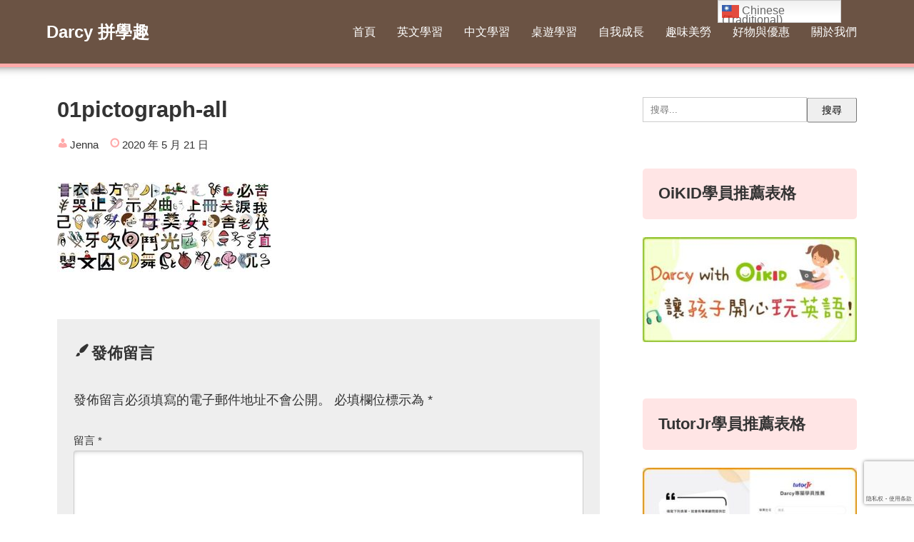

--- FILE ---
content_type: text/html; charset=UTF-8
request_url: https://talkingdarcy.com/chinese-learning/01pictograph-all-2/
body_size: 20396
content:
<!DOCTYPE html>
<html dir="ltr" lang="zh-TW" xmlns:fb="https://www.facebook.com/2008/fbml" xmlns:addthis="https://www.addthis.com/help/api-spec"  prefix="og: https://ogp.me/ns#">
<head>
<meta charset="UTF-8" />
<meta name="viewport" content="width=device-width,initial-scale=1"/>
<title>01pictograph-all | Darcy 拼學趣</title>

		<!-- All in One SEO 4.9.3 - aioseo.com -->
	<meta name="robots" content="max-image-preview:large" />
	<meta name="author" content="Jenna Hsu"/>
	<meta name="msvalidate.01" content="33818292F7AFADE8E95DFE6107352A0B" />
	<meta name="p:domain_verify" content="ca11be02c34c53311d1479da18d64d55" />
	<link rel="canonical" href="https://talkingdarcy.com/chinese-learning/01pictograph-all-2/" />
	<meta name="generator" content="All in One SEO (AIOSEO) 4.9.3" />
		<meta property="og:locale" content="zh_TW" />
		<meta property="og:site_name" content="Talking Darcy 拼學趣" />
		<meta property="og:type" content="article" />
		<meta property="og:title" content="01pictograph-all | Darcy 拼學趣" />
		<meta property="og:url" content="https://talkingdarcy.com/chinese-learning/01pictograph-all-2/" />
		<meta property="article:published_time" content="2020-05-21T04:51:59+00:00" />
		<meta property="article:modified_time" content="2020-05-21T04:51:59+00:00" />
		<meta property="article:publisher" content="https://www.facebook.com/printsheets" />
		<meta name="twitter:card" content="summary" />
		<meta name="twitter:title" content="01pictograph-all | Darcy 拼學趣" />
		<script type="application/ld+json" class="aioseo-schema">
			{"@context":"https:\/\/schema.org","@graph":[{"@type":"BreadcrumbList","@id":"https:\/\/talkingdarcy.com\/chinese-learning\/01pictograph-all-2\/#breadcrumblist","itemListElement":[{"@type":"ListItem","@id":"https:\/\/talkingdarcy.com#listItem","position":1,"name":"Home","item":"https:\/\/talkingdarcy.com","nextItem":{"@type":"ListItem","@id":"https:\/\/talkingdarcy.com\/chinese-learning\/01pictograph-all-2\/#listItem","name":"01pictograph-all"}},{"@type":"ListItem","@id":"https:\/\/talkingdarcy.com\/chinese-learning\/01pictograph-all-2\/#listItem","position":2,"name":"01pictograph-all","previousItem":{"@type":"ListItem","@id":"https:\/\/talkingdarcy.com#listItem","name":"Home"}}]},{"@type":"ItemPage","@id":"https:\/\/talkingdarcy.com\/chinese-learning\/01pictograph-all-2\/#itempage","url":"https:\/\/talkingdarcy.com\/chinese-learning\/01pictograph-all-2\/","name":"01pictograph-all | Darcy \u62fc\u5b78\u8da3","inLanguage":"zh-TW","isPartOf":{"@id":"https:\/\/talkingdarcy.com\/#website"},"breadcrumb":{"@id":"https:\/\/talkingdarcy.com\/chinese-learning\/01pictograph-all-2\/#breadcrumblist"},"author":{"@id":"https:\/\/talkingdarcy.com\/author\/admin\/#author"},"creator":{"@id":"https:\/\/talkingdarcy.com\/author\/admin\/#author"},"datePublished":"2020-05-21T12:51:59+08:00","dateModified":"2020-05-21T12:51:59+08:00"},{"@type":"Organization","@id":"https:\/\/talkingdarcy.com\/#organization","name":"Darcy \u62fc\u5b78\u8da3","url":"https:\/\/talkingdarcy.com\/","logo":{"@type":"ImageObject","url":"https:\/\/talkingdarcy.com\/wp-content\/uploads\/2020\/12\/Talking-Darcy-T-icon.png","@id":"https:\/\/talkingdarcy.com\/chinese-learning\/01pictograph-all-2\/#organizationLogo","width":500,"height":500},"image":{"@id":"https:\/\/talkingdarcy.com\/chinese-learning\/01pictograph-all-2\/#organizationLogo"},"sameAs":["https:\/\/www.pinterest.com\/TalkingDarcy","https:\/\/www.youtube.com\/channel\/UCJzqd8KX16I_Q_KGbfxsUWw"]},{"@type":"Person","@id":"https:\/\/talkingdarcy.com\/author\/admin\/#author","url":"https:\/\/talkingdarcy.com\/author\/admin\/","name":"Jenna Hsu","image":{"@type":"ImageObject","@id":"https:\/\/talkingdarcy.com\/chinese-learning\/01pictograph-all-2\/#authorImage","url":"https:\/\/secure.gravatar.com\/avatar\/9b39642ac036013f28ea2446bff282ef4e468a0c6a5760eff6d5a603c452f2a5?s=96&d=mm&r=g","width":96,"height":96,"caption":"Jenna Hsu"}},{"@type":"WebSite","@id":"https:\/\/talkingdarcy.com\/#website","url":"https:\/\/talkingdarcy.com\/","name":"Darcy \u62fc\u5b78\u8da3","inLanguage":"zh-TW","publisher":{"@id":"https:\/\/talkingdarcy.com\/#organization"}}]}
		</script>
		<!-- All in One SEO -->

<link rel='dns-prefetch' href='//s7.addthis.com' />
<link rel="alternate" type="application/rss+xml" title="訂閱《Darcy 拼學趣》&raquo; 資訊提供" href="https://talkingdarcy.com/feed/" />
<link rel="alternate" type="application/rss+xml" title="訂閱《Darcy 拼學趣》&raquo; 留言的資訊提供" href="https://talkingdarcy.com/comments/feed/" />
<link rel="alternate" type="application/rss+xml" title="訂閱《Darcy 拼學趣 》&raquo;〈01pictograph-all〉留言的資訊提供" href="https://talkingdarcy.com/chinese-learning/01pictograph-all-2/feed/" />
<link rel="alternate" title="oEmbed (JSON)" type="application/json+oembed" href="https://talkingdarcy.com/wp-json/oembed/1.0/embed?url=https%3A%2F%2Ftalkingdarcy.com%2Fchinese-learning%2F01pictograph-all-2%2F" />
<link rel="alternate" title="oEmbed (XML)" type="text/xml+oembed" href="https://talkingdarcy.com/wp-json/oembed/1.0/embed?url=https%3A%2F%2Ftalkingdarcy.com%2Fchinese-learning%2F01pictograph-all-2%2F&#038;format=xml" />
<!-- talkingdarcy.com is managing ads with Advanced Ads 2.0.16 – https://wpadvancedads.com/ --><script id="talki-ready">
			/**
 * Wait for the page to be ready before firing JS.
 *
 * @param {function} callback - A callable function to be executed.
 * @param {string} [requestedState=complete] - document.readyState to wait for. Defaults to 'complete', can be 'interactive'.
 */
window.advanced_ads_ready = function ( callback, requestedState ) {
	requestedState = requestedState || 'complete';
	var checkState = function ( state ) {
		return requestedState === 'interactive' ? state !== 'loading' : state === 'complete';
	};

	// If we have reached the correct state, fire the callback.
	if ( checkState( document.readyState ) ) {
		callback();
		return;
	}
	// We are not yet in the correct state, attach an event handler, only fire once if the requested state is 'interactive'.
	document.addEventListener( 'readystatechange', function ( event ) {
		if ( checkState( event.target.readyState ) ) {
			callback();
		}
	}, {once: requestedState === 'interactive'} );
};

window.advanced_ads_ready_queue = window.advanced_ads_ready_queue || [];
		</script>
		<style id='wp-img-auto-sizes-contain-inline-css' type='text/css'>
img:is([sizes=auto i],[sizes^="auto," i]){contain-intrinsic-size:3000px 1500px}
/*# sourceURL=wp-img-auto-sizes-contain-inline-css */
</style>
<style id='wp-emoji-styles-inline-css' type='text/css'>

	img.wp-smiley, img.emoji {
		display: inline !important;
		border: none !important;
		box-shadow: none !important;
		height: 1em !important;
		width: 1em !important;
		margin: 0 0.07em !important;
		vertical-align: -0.1em !important;
		background: none !important;
		padding: 0 !important;
	}
/*# sourceURL=wp-emoji-styles-inline-css */
</style>
<style id='wp-block-library-inline-css' type='text/css'>
:root{
  --wp-block-synced-color:#7a00df;
  --wp-block-synced-color--rgb:122, 0, 223;
  --wp-bound-block-color:var(--wp-block-synced-color);
  --wp-editor-canvas-background:#ddd;
  --wp-admin-theme-color:#007cba;
  --wp-admin-theme-color--rgb:0, 124, 186;
  --wp-admin-theme-color-darker-10:#006ba1;
  --wp-admin-theme-color-darker-10--rgb:0, 107, 160.5;
  --wp-admin-theme-color-darker-20:#005a87;
  --wp-admin-theme-color-darker-20--rgb:0, 90, 135;
  --wp-admin-border-width-focus:2px;
}
@media (min-resolution:192dpi){
  :root{
    --wp-admin-border-width-focus:1.5px;
  }
}
.wp-element-button{
  cursor:pointer;
}

:root .has-very-light-gray-background-color{
  background-color:#eee;
}
:root .has-very-dark-gray-background-color{
  background-color:#313131;
}
:root .has-very-light-gray-color{
  color:#eee;
}
:root .has-very-dark-gray-color{
  color:#313131;
}
:root .has-vivid-green-cyan-to-vivid-cyan-blue-gradient-background{
  background:linear-gradient(135deg, #00d084, #0693e3);
}
:root .has-purple-crush-gradient-background{
  background:linear-gradient(135deg, #34e2e4, #4721fb 50%, #ab1dfe);
}
:root .has-hazy-dawn-gradient-background{
  background:linear-gradient(135deg, #faaca8, #dad0ec);
}
:root .has-subdued-olive-gradient-background{
  background:linear-gradient(135deg, #fafae1, #67a671);
}
:root .has-atomic-cream-gradient-background{
  background:linear-gradient(135deg, #fdd79a, #004a59);
}
:root .has-nightshade-gradient-background{
  background:linear-gradient(135deg, #330968, #31cdcf);
}
:root .has-midnight-gradient-background{
  background:linear-gradient(135deg, #020381, #2874fc);
}
:root{
  --wp--preset--font-size--normal:16px;
  --wp--preset--font-size--huge:42px;
}

.has-regular-font-size{
  font-size:1em;
}

.has-larger-font-size{
  font-size:2.625em;
}

.has-normal-font-size{
  font-size:var(--wp--preset--font-size--normal);
}

.has-huge-font-size{
  font-size:var(--wp--preset--font-size--huge);
}

.has-text-align-center{
  text-align:center;
}

.has-text-align-left{
  text-align:left;
}

.has-text-align-right{
  text-align:right;
}

.has-fit-text{
  white-space:nowrap !important;
}

#end-resizable-editor-section{
  display:none;
}

.aligncenter{
  clear:both;
}

.items-justified-left{
  justify-content:flex-start;
}

.items-justified-center{
  justify-content:center;
}

.items-justified-right{
  justify-content:flex-end;
}

.items-justified-space-between{
  justify-content:space-between;
}

.screen-reader-text{
  border:0;
  clip-path:inset(50%);
  height:1px;
  margin:-1px;
  overflow:hidden;
  padding:0;
  position:absolute;
  width:1px;
  word-wrap:normal !important;
}

.screen-reader-text:focus{
  background-color:#ddd;
  clip-path:none;
  color:#444;
  display:block;
  font-size:1em;
  height:auto;
  left:5px;
  line-height:normal;
  padding:15px 23px 14px;
  text-decoration:none;
  top:5px;
  width:auto;
  z-index:100000;
}
html :where(.has-border-color){
  border-style:solid;
}

html :where([style*=border-top-color]){
  border-top-style:solid;
}

html :where([style*=border-right-color]){
  border-right-style:solid;
}

html :where([style*=border-bottom-color]){
  border-bottom-style:solid;
}

html :where([style*=border-left-color]){
  border-left-style:solid;
}

html :where([style*=border-width]){
  border-style:solid;
}

html :where([style*=border-top-width]){
  border-top-style:solid;
}

html :where([style*=border-right-width]){
  border-right-style:solid;
}

html :where([style*=border-bottom-width]){
  border-bottom-style:solid;
}

html :where([style*=border-left-width]){
  border-left-style:solid;
}
html :where(img[class*=wp-image-]){
  height:auto;
  max-width:100%;
}
:where(figure){
  margin:0 0 1em;
}

html :where(.is-position-sticky){
  --wp-admin--admin-bar--position-offset:var(--wp-admin--admin-bar--height, 0px);
}

@media screen and (max-width:600px){
  html :where(.is-position-sticky){
    --wp-admin--admin-bar--position-offset:0px;
  }
}

/*# sourceURL=wp-block-library-inline-css */
</style><style id='global-styles-inline-css' type='text/css'>
:root{--wp--preset--aspect-ratio--square: 1;--wp--preset--aspect-ratio--4-3: 4/3;--wp--preset--aspect-ratio--3-4: 3/4;--wp--preset--aspect-ratio--3-2: 3/2;--wp--preset--aspect-ratio--2-3: 2/3;--wp--preset--aspect-ratio--16-9: 16/9;--wp--preset--aspect-ratio--9-16: 9/16;--wp--preset--color--black: #000000;--wp--preset--color--cyan-bluish-gray: #abb8c3;--wp--preset--color--white: #ffffff;--wp--preset--color--pale-pink: #f78da7;--wp--preset--color--vivid-red: #cf2e2e;--wp--preset--color--luminous-vivid-orange: #ff6900;--wp--preset--color--luminous-vivid-amber: #fcb900;--wp--preset--color--light-green-cyan: #7bdcb5;--wp--preset--color--vivid-green-cyan: #00d084;--wp--preset--color--pale-cyan-blue: #8ed1fc;--wp--preset--color--vivid-cyan-blue: #0693e3;--wp--preset--color--vivid-purple: #9b51e0;--wp--preset--gradient--vivid-cyan-blue-to-vivid-purple: linear-gradient(135deg,rgb(6,147,227) 0%,rgb(155,81,224) 100%);--wp--preset--gradient--light-green-cyan-to-vivid-green-cyan: linear-gradient(135deg,rgb(122,220,180) 0%,rgb(0,208,130) 100%);--wp--preset--gradient--luminous-vivid-amber-to-luminous-vivid-orange: linear-gradient(135deg,rgb(252,185,0) 0%,rgb(255,105,0) 100%);--wp--preset--gradient--luminous-vivid-orange-to-vivid-red: linear-gradient(135deg,rgb(255,105,0) 0%,rgb(207,46,46) 100%);--wp--preset--gradient--very-light-gray-to-cyan-bluish-gray: linear-gradient(135deg,rgb(238,238,238) 0%,rgb(169,184,195) 100%);--wp--preset--gradient--cool-to-warm-spectrum: linear-gradient(135deg,rgb(74,234,220) 0%,rgb(151,120,209) 20%,rgb(207,42,186) 40%,rgb(238,44,130) 60%,rgb(251,105,98) 80%,rgb(254,248,76) 100%);--wp--preset--gradient--blush-light-purple: linear-gradient(135deg,rgb(255,206,236) 0%,rgb(152,150,240) 100%);--wp--preset--gradient--blush-bordeaux: linear-gradient(135deg,rgb(254,205,165) 0%,rgb(254,45,45) 50%,rgb(107,0,62) 100%);--wp--preset--gradient--luminous-dusk: linear-gradient(135deg,rgb(255,203,112) 0%,rgb(199,81,192) 50%,rgb(65,88,208) 100%);--wp--preset--gradient--pale-ocean: linear-gradient(135deg,rgb(255,245,203) 0%,rgb(182,227,212) 50%,rgb(51,167,181) 100%);--wp--preset--gradient--electric-grass: linear-gradient(135deg,rgb(202,248,128) 0%,rgb(113,206,126) 100%);--wp--preset--gradient--midnight: linear-gradient(135deg,rgb(2,3,129) 0%,rgb(40,116,252) 100%);--wp--preset--font-size--small: 13px;--wp--preset--font-size--medium: 20px;--wp--preset--font-size--large: 36px;--wp--preset--font-size--x-large: 42px;--wp--preset--spacing--20: 0.44rem;--wp--preset--spacing--30: 0.67rem;--wp--preset--spacing--40: 1rem;--wp--preset--spacing--50: 1.5rem;--wp--preset--spacing--60: 2.25rem;--wp--preset--spacing--70: 3.38rem;--wp--preset--spacing--80: 5.06rem;--wp--preset--shadow--natural: 6px 6px 9px rgba(0, 0, 0, 0.2);--wp--preset--shadow--deep: 12px 12px 50px rgba(0, 0, 0, 0.4);--wp--preset--shadow--sharp: 6px 6px 0px rgba(0, 0, 0, 0.2);--wp--preset--shadow--outlined: 6px 6px 0px -3px rgb(255, 255, 255), 6px 6px rgb(0, 0, 0);--wp--preset--shadow--crisp: 6px 6px 0px rgb(0, 0, 0);}:where(.is-layout-flex){gap: 0.5em;}:where(.is-layout-grid){gap: 0.5em;}body .is-layout-flex{display: flex;}.is-layout-flex{flex-wrap: wrap;align-items: center;}.is-layout-flex > :is(*, div){margin: 0;}body .is-layout-grid{display: grid;}.is-layout-grid > :is(*, div){margin: 0;}:where(.wp-block-columns.is-layout-flex){gap: 2em;}:where(.wp-block-columns.is-layout-grid){gap: 2em;}:where(.wp-block-post-template.is-layout-flex){gap: 1.25em;}:where(.wp-block-post-template.is-layout-grid){gap: 1.25em;}.has-black-color{color: var(--wp--preset--color--black) !important;}.has-cyan-bluish-gray-color{color: var(--wp--preset--color--cyan-bluish-gray) !important;}.has-white-color{color: var(--wp--preset--color--white) !important;}.has-pale-pink-color{color: var(--wp--preset--color--pale-pink) !important;}.has-vivid-red-color{color: var(--wp--preset--color--vivid-red) !important;}.has-luminous-vivid-orange-color{color: var(--wp--preset--color--luminous-vivid-orange) !important;}.has-luminous-vivid-amber-color{color: var(--wp--preset--color--luminous-vivid-amber) !important;}.has-light-green-cyan-color{color: var(--wp--preset--color--light-green-cyan) !important;}.has-vivid-green-cyan-color{color: var(--wp--preset--color--vivid-green-cyan) !important;}.has-pale-cyan-blue-color{color: var(--wp--preset--color--pale-cyan-blue) !important;}.has-vivid-cyan-blue-color{color: var(--wp--preset--color--vivid-cyan-blue) !important;}.has-vivid-purple-color{color: var(--wp--preset--color--vivid-purple) !important;}.has-black-background-color{background-color: var(--wp--preset--color--black) !important;}.has-cyan-bluish-gray-background-color{background-color: var(--wp--preset--color--cyan-bluish-gray) !important;}.has-white-background-color{background-color: var(--wp--preset--color--white) !important;}.has-pale-pink-background-color{background-color: var(--wp--preset--color--pale-pink) !important;}.has-vivid-red-background-color{background-color: var(--wp--preset--color--vivid-red) !important;}.has-luminous-vivid-orange-background-color{background-color: var(--wp--preset--color--luminous-vivid-orange) !important;}.has-luminous-vivid-amber-background-color{background-color: var(--wp--preset--color--luminous-vivid-amber) !important;}.has-light-green-cyan-background-color{background-color: var(--wp--preset--color--light-green-cyan) !important;}.has-vivid-green-cyan-background-color{background-color: var(--wp--preset--color--vivid-green-cyan) !important;}.has-pale-cyan-blue-background-color{background-color: var(--wp--preset--color--pale-cyan-blue) !important;}.has-vivid-cyan-blue-background-color{background-color: var(--wp--preset--color--vivid-cyan-blue) !important;}.has-vivid-purple-background-color{background-color: var(--wp--preset--color--vivid-purple) !important;}.has-black-border-color{border-color: var(--wp--preset--color--black) !important;}.has-cyan-bluish-gray-border-color{border-color: var(--wp--preset--color--cyan-bluish-gray) !important;}.has-white-border-color{border-color: var(--wp--preset--color--white) !important;}.has-pale-pink-border-color{border-color: var(--wp--preset--color--pale-pink) !important;}.has-vivid-red-border-color{border-color: var(--wp--preset--color--vivid-red) !important;}.has-luminous-vivid-orange-border-color{border-color: var(--wp--preset--color--luminous-vivid-orange) !important;}.has-luminous-vivid-amber-border-color{border-color: var(--wp--preset--color--luminous-vivid-amber) !important;}.has-light-green-cyan-border-color{border-color: var(--wp--preset--color--light-green-cyan) !important;}.has-vivid-green-cyan-border-color{border-color: var(--wp--preset--color--vivid-green-cyan) !important;}.has-pale-cyan-blue-border-color{border-color: var(--wp--preset--color--pale-cyan-blue) !important;}.has-vivid-cyan-blue-border-color{border-color: var(--wp--preset--color--vivid-cyan-blue) !important;}.has-vivid-purple-border-color{border-color: var(--wp--preset--color--vivid-purple) !important;}.has-vivid-cyan-blue-to-vivid-purple-gradient-background{background: var(--wp--preset--gradient--vivid-cyan-blue-to-vivid-purple) !important;}.has-light-green-cyan-to-vivid-green-cyan-gradient-background{background: var(--wp--preset--gradient--light-green-cyan-to-vivid-green-cyan) !important;}.has-luminous-vivid-amber-to-luminous-vivid-orange-gradient-background{background: var(--wp--preset--gradient--luminous-vivid-amber-to-luminous-vivid-orange) !important;}.has-luminous-vivid-orange-to-vivid-red-gradient-background{background: var(--wp--preset--gradient--luminous-vivid-orange-to-vivid-red) !important;}.has-very-light-gray-to-cyan-bluish-gray-gradient-background{background: var(--wp--preset--gradient--very-light-gray-to-cyan-bluish-gray) !important;}.has-cool-to-warm-spectrum-gradient-background{background: var(--wp--preset--gradient--cool-to-warm-spectrum) !important;}.has-blush-light-purple-gradient-background{background: var(--wp--preset--gradient--blush-light-purple) !important;}.has-blush-bordeaux-gradient-background{background: var(--wp--preset--gradient--blush-bordeaux) !important;}.has-luminous-dusk-gradient-background{background: var(--wp--preset--gradient--luminous-dusk) !important;}.has-pale-ocean-gradient-background{background: var(--wp--preset--gradient--pale-ocean) !important;}.has-electric-grass-gradient-background{background: var(--wp--preset--gradient--electric-grass) !important;}.has-midnight-gradient-background{background: var(--wp--preset--gradient--midnight) !important;}.has-small-font-size{font-size: var(--wp--preset--font-size--small) !important;}.has-medium-font-size{font-size: var(--wp--preset--font-size--medium) !important;}.has-large-font-size{font-size: var(--wp--preset--font-size--large) !important;}.has-x-large-font-size{font-size: var(--wp--preset--font-size--x-large) !important;}
/*# sourceURL=global-styles-inline-css */
</style>
<style id='core-block-supports-inline-css' type='text/css'>
/**
 * Core styles: block-supports
 */

/*# sourceURL=core-block-supports-inline-css */
</style>

<style id='classic-theme-styles-inline-css' type='text/css'>
/**
 * These rules are needed for backwards compatibility.
 * They should match the button element rules in the base theme.json file.
 */
.wp-block-button__link {
	color: #ffffff;
	background-color: #32373c;
	border-radius: 9999px; /* 100% causes an oval, but any explicit but really high value retains the pill shape. */

	/* This needs a low specificity so it won't override the rules from the button element if defined in theme.json. */
	box-shadow: none;
	text-decoration: none;

	/* The extra 2px are added to size solids the same as the outline versions.*/
	padding: calc(0.667em + 2px) calc(1.333em + 2px);

	font-size: 1.125em;
}

.wp-block-file__button {
	background: #32373c;
	color: #ffffff;
	text-decoration: none;
}

/*# sourceURL=/wp-includes/css/classic-themes.css */
</style>
<link rel='stylesheet' id='contact-form-7-css' href='https://talkingdarcy.com/wp-content/plugins/contact-form-7/includes/css/styles.css?ver=6.1.4' type='text/css' media='all' />
<link rel='stylesheet' id='bunnypresslite_style-css' href='https://talkingdarcy.com/wp-content/themes/bunnypresslite/css/firstveiw.css?ver=2.2' type='text/css' media='all' />
<link rel='stylesheet' id='bunnypresslite_header-menu-css' href='https://talkingdarcy.com/wp-content/themes/bunnypresslite/css/header_menu.css?ver=2.2' type='text/css' media='all' />
<link rel='stylesheet' id='totop-css' href='https://talkingdarcy.com/wp-content/themes/bunnypresslite/css/totop.css?ver=2.2' type='text/css' media='all' />
<link rel='stylesheet' id='dashicons-css' href='https://talkingdarcy.com/wp-includes/css/dashicons.css?ver=6.9' type='text/css' media='all' />
<link rel='stylesheet' id='bunnypresslite_style_fw-css' href='https://talkingdarcy.com/wp-content/themes/bunnypresslite/css/fw3.css?ver=2.2' type='text/css' media='all' />
<link rel='stylesheet' id='tablepress-default-css' href='https://talkingdarcy.com/wp-content/plugins/tablepress/css/build/default.css?ver=3.2.6' type='text/css' media='all' />
<link rel='stylesheet' id='addthis_all_pages-css' href='https://talkingdarcy.com/wp-content/plugins/addthis/frontend/build/addthis_wordpress_public.min.css?ver=6.9' type='text/css' media='all' />
<script type="text/javascript" src="https://talkingdarcy.com/wp-includes/js/jquery/jquery.js?ver=3.7.1" id="jquery-core-js"></script>
<script type="text/javascript" src="https://talkingdarcy.com/wp-includes/js/jquery/jquery-migrate.js?ver=3.4.1" id="jquery-migrate-js"></script>
<script type="text/javascript" id="jquery-js-after">
/* <![CDATA[ */
jQuery(document).ready(function() {
	jQuery(".f9e61c905382fae16c7deeafd5c0f6ef").click(function() {
		jQuery.post(
			"https://talkingdarcy.com/wp-admin/admin-ajax.php", {
				"action": "quick_adsense_onpost_ad_click",
				"quick_adsense_onpost_ad_index": jQuery(this).attr("data-index"),
				"quick_adsense_nonce": "01cf4a75bf",
			}, function(response) { }
		);
	});
});

//# sourceURL=jquery-js-after
/* ]]> */
</script>
<link rel="https://api.w.org/" href="https://talkingdarcy.com/wp-json/" /><link rel="alternate" title="JSON" type="application/json" href="https://talkingdarcy.com/wp-json/wp/v2/media/2896" /><link rel="EditURI" type="application/rsd+xml" title="RSD" href="https://talkingdarcy.com/xmlrpc.php?rsd" />
<meta name="generator" content="WordPress 6.9" />
<link rel='shortlink' href='https://talkingdarcy.com/?p=2896' />
<script data-ad-client="ca-pub-3725972655801974" async src="https://pagead2.googlesyndication.com/pagead/js/adsbygoogle.js"></script> <!--WP Copy Protect Plugins By www.rapiditcare.com --> <style type="text/css">body{-webkit-touch-callout:none;-webkit-user-select:none;-khtml-user-select:none;-moz-user-select:none;-ms-user-select:none;user-select:none;}</style> <script type="text/javascript"> jQuery(document).bind("keydown", function(e) { if(e.ctrlKey && (e.which == 65 || e.which == 67 || e.which == 88 || e.which == 83 ||e.which == 85)) { e.preventDefault(); return false; } }); jQuery(document)on( "mousedown", function(event) { if(event.which=="3") { document.oncontextmenu = document.body.oncontextmenu = function() {return false;} } }); </script> <script language=JavaScript> function clickIE4(){ if (event.button==2){ return false; } } function clickNS4(e){ if (document.layers||document.getElementById&&!document.all){ if (e.which==2||e.which==3){ return false; } } } if (document.layers){ document.captureEvents(Event.MOUSEDOWN); document.onmousedown=clickNS4; } else if (document.all&&!document.getElementById){ document.onmousedown=clickIE4; } document.oncontextmenu=new Function("return false") </script>     <script>
          window.onload = function() {
            var links = document.links;
            for (var i = 0, linksLength = links.length; i < linksLength; i++) {
              if (links[i].hostname != window.location.hostname) {
                links[i].target = '_blank';
              }
            }
          }
    </script>
<style>


</style>
    <style>
        body, h1, h2, h3, h4, h5, h6, h7 {
       font-family:"Open Sans", "Microsoft JhengHei", arial, sans-serif !important;
       }
                                 
       h2
        {
            background-color:#eeeeee; /* 背景顏色 #eeeeee */
            padding:5px;/*內距(5px)*/
            vertical-align:middle; /*垂直置中*/
            font-weight:bold; /*粗體*/
        }
                                 
       h3
        {
            font-weight:bold; /*粗體*/
         
        }
                                 
       h4
        {
            font-weight:bold; /*粗體*/
        }
                                 
    </style>
<meta name="generator" content="BunnyPressLite 2.2" />
<style>body{font-family:sans-serif;font-size:18px}.bunnypresslite_desc{font-size:16px}.sitename{font-size:24px;}#header{width:300px;padding:15px 0}body,.comment-author-link a,.looptext,.looptext a,span.author a,#sidebar a,.bunnypresslite_relpost a,.sitename a,.bunnypresslite_desc,.sitename a:hover,.bunnypresslite_bc a,.singlecat a,.metaauthor a,.older a,.newer a,.pagination a,span.page-link{color:#333333}a{color:#0066cc}a:hover{color:#cc0000}.tagcloud a:hover,.taglist a:hover,.form-submit input,.editlink_comment a{background:#0066cc}.editlink_comment a:hover,.form-submit input:hover {background:#cc0000}.bunnypresslite_imgpostlist ul li a,[class*=widget_] ul:not(.wp-block-latest-posts) li:not(.recentcomments) a,ul#recentcomments li{border-bottom:1px solid rgba(51,51,51,.1)}.sitename a{padding:4px 0}.footer .widget_recent_entries ul li a,.footer .bunnypresslite_imgpostlist ul li a,.footer .widget_archive ul li a,.footer .widget_categories ul li a,.footer .widget_meta ul li a,.footer ul#recentcomments li{border-bottom:1px dashed rgba(255,255,255,.2)}.sitename a,.sitename a:hover,.bunnypresslite_desc,ul.navi li a,.bunnypresslite_dm_menu{color:#fff}.bar{background:#fff}.footer,.footerwidget ul li{color:#ffffff}.footer a,.footer ul li a{color:#ffffff}.footer a:hover { color:#ffffff}body{background:#fff}header{border-bottom:5px solid #ffaaaa}.bunnypresslite_2line:before,#main h4:before{border-bottom:4px solid #ffaaaa}.listpageh1 h1{border-bottom:6px solid #ffaaaa}h2{background: #ffaaaa}h3{background:rgba(255,170,170,.3)}h4{border-bottom:4px solid #ffaaaa}h5{border-bottom:1px solid #ffaaaa}h6{border-bottom:1px dashed #ffaaaa}.breadcrumb_home:before,.author_panel,.singlecat a:before,.metacat:before,.metaauthor:before,.metacomment:before,.modifi:before,.publish:before{color:#ffaaaa}.footer{background:#6b5344}header{background:#6b5344}.width1150{max-width:1150px;margin:0 auto}@media screen and (min-width:559px){.loopcon{margin:0 0 0 41%}}@media screen and (max-width:559px){body{font-size:18px}.sitename{font-size:20px}.sitename a{padding:0em 0}.footermenu ul li{background:rgba(255,255,255,.1);border-bottom:1px solid rgba(255,255,255,.3)}.footermenu ul{border-top:1px solid rgba(255,255,255,.3)}.loopcon{margin:0}.loopimg{width:100%;float:none;margin:0 0 15px}#bunnypresslite_loop{display:flex;flex-wrap:wrap}.loopbox_cover{width:50%}.loopbox{padding:5px 7.5px 5px 15px}.loopbox_cover:nth-of-type(even) .loopbox{padding:5px 15px 5px 7.5px}.loopbox h2{margin:0 0 5px}.looptxt_height{display:none}}</style>
<link rel="icon" href="https://talkingdarcy.com/wp-content/uploads/2022/04/Darcy拼學趣-FB-logo-150x150.png" sizes="32x32" />
<link rel="icon" href="https://talkingdarcy.com/wp-content/uploads/2022/04/Darcy拼學趣-FB-logo-300x300.png" sizes="192x192" />
<link rel="apple-touch-icon" href="https://talkingdarcy.com/wp-content/uploads/2022/04/Darcy拼學趣-FB-logo-300x300.png" />
<meta name="msapplication-TileImage" content="https://talkingdarcy.com/wp-content/uploads/2022/04/Darcy拼學趣-FB-logo-300x300.png" />
		<style type="text/css" id="wp-custom-css">
			.call-to-action{
    border: 2px dashed #aaa;
    padding: 2rem;
}

.maxbutton{
              margin:5px 0 !
}
.mb-text{
              font-size:15px !
}		</style>
						<style type="text/css" id="c4wp-checkout-css">
					.woocommerce-checkout .c4wp_captcha_field {
						margin-bottom: 10px;
						margin-top: 15px;
						position: relative;
						display: inline-block;
					}
				</style>
								<style type="text/css" id="c4wp-v3-lp-form-css">
					.login #login, .login #lostpasswordform {
						min-width: 350px !important;
					}
					.wpforms-field-c4wp iframe {
						width: 100% !important;
					}
				</style>
							<style type="text/css" id="c4wp-v3-lp-form-css">
				.login #login, .login #lostpasswordform {
					min-width: 350px !important;
				}
				.wpforms-field-c4wp iframe {
					width: 100% !important;
				}
			</style>
			</head>
<body id="bunnypresslite_top" class="attachment wp-singular attachment-template-default single single-attachment postid-2896 attachmentid-2896 attachment-jpeg wp-theme-bunnypresslite aa-prefix-talki-">
<a class="skip-link screen-reader-text" href="#main">Skip to content</a>
<div>
<header>
<div class="bunnypresslite_header width1150">
	<div id="header" itemscope itemtype="https://schema.org/Organization">
	<div class="sitename" itemprop="name"><a href="https://talkingdarcy.com/" title="Darcy 拼學趣"><span class="siteicon">Darcy 拼學趣</span></a></div><div class="bunnypresslite_desc"></div>	</div>
	
			<div class="headermenublock">

			<input type="checkbox" class="bunnypresslite_check" id="checkeds">
			<label class="bunnypresslite_dm" for="checkeds">
				<span class="bar top"></span>
				<span class="bar middle"></span>
				<span class="bar bottom"></span>
				<span class="bunnypresslite_dm_menu">MENU</span>
			</label>
			<label class="bunnypresslite_close" for="checkeds"></label>
			<nav class="header_navi"><ul class="navi"><li id="menu-item-890" class="menu-item menu-item-type-custom menu-item-object-custom menu-item-home menu-item-890"><a target="_blank" href="https://talkingdarcy.com/">首頁</a></li>
<li id="menu-item-598" class="menu-item menu-item-type-taxonomy menu-item-object-category menu-item-has-children menu-item-598"><a target="_blank" href="https://talkingdarcy.com/category/%e8%8b%b1%e6%96%87%e5%ad%b8%e7%bf%92/">英文學習</a>
<input type="checkbox" id="bunnypresslite_dm_sub_1"><label for="bunnypresslite_dm_sub_1" class="bunnypresslite_dm_sub_1"></label><ul class="sub-menu">
	<li id="menu-item-4092" class="menu-item menu-item-type-taxonomy menu-item-object-category menu-item-4092"><a target="_blank" href="https://talkingdarcy.com/category/%e8%8b%b1%e6%96%87%e5%ad%b8%e7%bf%92/%e5%ad%b8%e7%bf%92%e5%88%86%e9%a1%9e/">學習分類</a></li>
	<li id="menu-item-4089" class="menu-item menu-item-type-taxonomy menu-item-object-category menu-item-4089"><a target="_blank" href="https://talkingdarcy.com/category/%e8%8b%b1%e6%96%87%e5%ad%b8%e7%bf%92/%e7%b7%9a%e4%b8%8a%e8%8b%b1%e6%96%87/">線上英文</a></li>
	<li id="menu-item-4090" class="menu-item menu-item-type-taxonomy menu-item-object-category menu-item-4090"><a target="_blank" href="https://talkingdarcy.com/category/%e8%8b%b1%e6%96%87%e5%ad%b8%e7%bf%92/%e5%b7%a5%e5%85%b7%e8%88%87%e8%b3%87%e6%ba%90/">工具秘笈</a></li>
	<li id="menu-item-4097" class="menu-item menu-item-type-taxonomy menu-item-object-category menu-item-4097"><a target="_blank" href="https://talkingdarcy.com/category/%e8%8b%b1%e6%96%87%e5%ad%b8%e7%bf%92/%e5%ad%b8%e7%bf%92%e5%bf%83%e6%b3%95-%e8%8b%b1%e6%96%87%e5%ad%b8%e7%bf%92/">學習心法</a></li>
</ul>
</li>
<li id="menu-item-381" class="menu-item menu-item-type-taxonomy menu-item-object-category menu-item-has-children menu-item-381"><a target="_blank" href="https://talkingdarcy.com/category/%e8%ae%80%e7%b6%93%e5%ad%b8%e7%bf%92/">中文學習</a>
<input type="checkbox" id="bunnypresslite_dm_sub_2"><label for="bunnypresslite_dm_sub_2" class="bunnypresslite_dm_sub_2"></label><ul class="sub-menu">
	<li id="menu-item-2965" class="menu-item menu-item-type-taxonomy menu-item-object-category menu-item-2965"><a target="_blank" href="https://talkingdarcy.com/category/%e8%ae%80%e7%b6%93%e5%ad%b8%e7%bf%92/%e8%ae%80%e7%b6%93%e5%ad%b8%e7%bf%92-%e8%ae%80%e7%b6%93%e5%ad%b8%e7%bf%92/">讀經學習</a></li>
	<li id="menu-item-2887" class="menu-item menu-item-type-taxonomy menu-item-object-category menu-item-2887"><a target="_blank" href="https://talkingdarcy.com/category/%e8%ae%80%e7%b6%93%e5%ad%b8%e7%bf%92/%e5%94%90%e8%a9%a9%e5%ad%b8%e7%bf%92%e9%81%8a%e6%88%b2%e5%96%ae/">唐詩學習遊戲單</a></li>
	<li id="menu-item-2185" class="menu-item menu-item-type-taxonomy menu-item-object-category menu-item-has-children menu-item-2185"><a target="_blank" href="https://talkingdarcy.com/category/%e4%b8%ad%e6%96%87%e8%b1%a1%e5%bd%a2%e5%ad%97%e6%84%9f/">象形字感</a>
	<input type="checkbox" id="bunnypresslite_dm_sub_3"><label for="bunnypresslite_dm_sub_3" class="bunnypresslite_dm_sub_3"></label><ul class="sub-menu">
		<li id="menu-item-2189" class="menu-item menu-item-type-taxonomy menu-item-object-category menu-item-2189"><a target="_blank" href="https://talkingdarcy.com/category/%e4%b8%ad%e6%96%87%e8%b1%a1%e5%bd%a2%e5%ad%97%e6%84%9f/%e8%b1%a1%e5%bd%a2%e5%ad%97%e6%84%9f%e5%ad%97%e5%85%83/">象形字感字元</a></li>
		<li id="menu-item-2186" class="menu-item menu-item-type-taxonomy menu-item-object-category menu-item-2186"><a target="_blank" href="https://talkingdarcy.com/category/%e4%b8%ad%e6%96%87%e8%b1%a1%e5%bd%a2%e5%ad%97%e6%84%9f/%e8%b1%a1%e5%bd%a2%e5%ad%97%e6%84%9f%e5%81%8f%e6%97%81%e5%ad%97/">象形字感偏旁字</a></li>
		<li id="menu-item-2212" class="menu-item menu-item-type-taxonomy menu-item-object-category menu-item-2212"><a target="_blank" href="https://talkingdarcy.com/category/%e4%b8%ad%e6%96%87%e8%b1%a1%e5%bd%a2%e5%ad%97%e6%84%9f/%e8%b1%a1%e5%bd%a2%e7%b5%84%e5%ad%97%e7%b7%b4%e7%bf%92%e5%96%ae/">象形組字練習單</a></li>
	</ul>
</li>
</ul>
</li>
<li id="menu-item-763" class="menu-item menu-item-type-taxonomy menu-item-object-category menu-item-763"><a target="_blank" href="https://talkingdarcy.com/category/%e6%a1%8c%e9%81%8a%e5%ad%b8%e7%bf%92/">桌遊學習</a></li>
<li id="menu-item-5180" class="menu-item menu-item-type-taxonomy menu-item-object-category menu-item-has-children menu-item-5180"><a target="_blank" href="https://talkingdarcy.com/category/%e8%82%b2%e5%85%92%e7%9f%a5%e8%ad%98/">自我成長</a>
<input type="checkbox" id="bunnypresslite_dm_sub_4"><label for="bunnypresslite_dm_sub_4" class="bunnypresslite_dm_sub_4"></label><ul class="sub-menu">
	<li id="menu-item-5934" class="menu-item menu-item-type-taxonomy menu-item-object-category menu-item-5934"><a target="_blank" href="https://talkingdarcy.com/category/%e8%82%b2%e5%85%92%e7%9f%a5%e8%ad%98/%e8%82%b2%e5%85%92%e7%9f%a5%e8%ad%98-%e8%82%b2%e5%85%92%e7%9f%a5%e8%ad%98/">育兒知識</a></li>
	<li id="menu-item-5933" class="menu-item menu-item-type-taxonomy menu-item-object-category menu-item-5933"><a target="_blank" href="https://talkingdarcy.com/category/%e8%82%b2%e5%85%92%e7%9f%a5%e8%ad%98/%e8%87%aa%e6%88%91%e6%88%90%e9%95%b7/">自我成長</a></li>
</ul>
</li>
<li id="menu-item-1807" class="menu-item menu-item-type-taxonomy menu-item-object-category menu-item-has-children menu-item-1807"><a target="_blank" href="https://talkingdarcy.com/category/%e8%b6%a3%e5%91%b3%e7%be%8e%e5%8b%9e/">趣味美勞</a>
<input type="checkbox" id="bunnypresslite_dm_sub_5"><label for="bunnypresslite_dm_sub_5" class="bunnypresslite_dm_sub_5"></label><ul class="sub-menu">
	<li id="menu-item-2197" class="menu-item menu-item-type-taxonomy menu-item-object-category menu-item-2197"><a target="_blank" href="https://talkingdarcy.com/category/%e8%b6%a3%e5%91%b3%e7%be%8e%e5%8b%9e/%e7%be%8e%e8%a1%93%e5%8b%9e%e4%bd%9c/">美術勞作</a></li>
	<li id="menu-item-2192" class="menu-item menu-item-type-taxonomy menu-item-object-category menu-item-2192"><a target="_blank" href="https://talkingdarcy.com/category/%e8%b6%a3%e5%91%b3%e7%be%8e%e5%8b%9e/%e5%ad%b8%e7%bf%92%e6%95%99%e5%85%b7/">學習教具</a></li>
	<li id="menu-item-2191" class="menu-item menu-item-type-taxonomy menu-item-object-category menu-item-2191"><a target="_blank" href="https://talkingdarcy.com/category/%e8%b6%a3%e5%91%b3%e7%be%8e%e5%8b%9e/%e5%8b%9e%e4%bd%9c%e4%b8%8b%e8%bc%89/">下載檔案</a></li>
</ul>
</li>
<li id="menu-item-3827" class="menu-item menu-item-type-taxonomy menu-item-object-category menu-item-has-children menu-item-3827"><a target="_blank" href="https://talkingdarcy.com/category/%e5%a5%bd%e7%89%a9%e8%88%87%e5%84%aa%e6%83%a0/">好物與優惠</a>
<input type="checkbox" id="bunnypresslite_dm_sub_6"><label for="bunnypresslite_dm_sub_6" class="bunnypresslite_dm_sub_6"></label><ul class="sub-menu">
	<li id="menu-item-3829" class="menu-item menu-item-type-taxonomy menu-item-object-category menu-item-3829"><a target="_blank" href="https://talkingdarcy.com/category/%e5%a5%bd%e7%89%a9%e8%88%87%e5%84%aa%e6%83%a0/%e5%a5%bd%e7%89%a9%e6%8e%a8%e8%96%a6-%e5%a5%bd%e7%89%a9%e8%88%87%e5%84%aa%e6%83%a0/">好物推薦</a></li>
	<li id="menu-item-3828" class="menu-item menu-item-type-taxonomy menu-item-object-category menu-item-3828"><a target="_blank" href="https://talkingdarcy.com/category/%e5%a5%bd%e7%89%a9%e8%88%87%e5%84%aa%e6%83%a0/%e5%85%8d%e8%b2%bb%e8%88%87%e5%84%aa%e6%83%a0%e8%b3%87%e8%a8%8a/">免費與優惠資訊</a></li>
</ul>
</li>
<li id="menu-item-342" class="menu-item menu-item-type-post_type menu-item-object-page menu-item-has-children menu-item-342"><a target="_blank" href="https://talkingdarcy.com/about/">關於我們</a>
<input type="checkbox" id="bunnypresslite_dm_sub_7"><label for="bunnypresslite_dm_sub_7" class="bunnypresslite_dm_sub_7"></label><ul class="sub-menu">
	<li id="menu-item-531" class="menu-item menu-item-type-post_type menu-item-object-page menu-item-531"><a target="_blank" href="https://talkingdarcy.com/about/">關於我們</a></li>
	<li id="menu-item-530" class="menu-item menu-item-type-post_type menu-item-object-page menu-item-530"><a target="_blank" href="https://talkingdarcy.com/contactus/">聯絡我們</a></li>
	<li id="menu-item-529" class="menu-item menu-item-type-post_type menu-item-object-page menu-item-529"><a target="_blank" href="https://talkingdarcy.com/affiliate-disclosure/">免責聲明</a></li>
</ul>
</li>
</ul></nav>		</div>
		
</div>
</header>

<div class="sitebody">
<div class="width1150">
</div>
<div class="inbody width1150">
	<div id="main" class="right_content"><div class="contents">
		<div id="post-2896" class="post post-2896 attachment type-attachment status-inherit hentry">
		<article itemscope itemtype="https://schema.org/Article">
		<meta itemprop="mainEntityOfPage" content="https://talkingdarcy.com/chinese-learning/01pictograph-all-2/">
		<h1 itemprop="headline name">01pictograph-all</h1>
		<span class="metaauthor" itemprop="author" itemscope itemtype="https://schema.org/Person"><a itemprop="url" href="https://talkingdarcy.com/author/admin/" rel="author"><span itemprop="name">Jenna</span></a></span>		
					<meta itemprop="dateModified" content="2020-05-21">
		
					<span class="publish" itemprop="datePublished" content="2020-05-21">2020 年 5 月 21 日</span>
		
		<div class="clear"></div>

		<div itemprop="publisher" itemscope itemtype="https://schema.org/Organization">
			<meta itemprop="name" content="Darcy 拼學趣">
			<div itemprop="logo" itemscope itemtype="https://schema.org/ImageObject">
								<meta itemprop="url" content="https://talkingdarcy.com/wp-content/themes/bunnypresslite/images/bunnypresslite.png">
				<meta itemprop="width" content="100">
				<meta itemprop="height" content="100">
							</div>
		</div>

		<meta itemprop="image" content="https://talkingdarcy.com/wp-content/themes/bunnypresslite/images/noimg.jpg">		<div itemprop="articleBody" class="post-content">
				<div class="at-above-post addthis_tool" data-url="https://talkingdarcy.com/chinese-learning/01pictograph-all-2/"></div><p class="attachment"><a href='https://talkingdarcy.com/wp-content/uploads/2020/05/01pictograph-all.jpg'><img decoding="async" width="300" height="126" src="https://talkingdarcy.com/wp-content/uploads/2020/05/01pictograph-all.jpg" class="attachment-medium size-medium" alt="" /></a></p>
<!--CusAds0-->
<div style="font-size: 0px; height: 0px; line-height: 0px; margin: 0; padding: 0; clear: both;"></div><!-- AddThis Advanced Settings above via filter on the_content --><!-- AddThis Advanced Settings below via filter on the_content --><!-- AddThis Advanced Settings generic via filter on the_content --><!-- AddThis Share Buttons above via filter on the_content --><!-- AddThis Share Buttons below via filter on the_content --><div class="at-below-post addthis_tool" data-url="https://talkingdarcy.com/chinese-learning/01pictograph-all-2/"></div><!-- AddThis Share Buttons generic via filter on the_content -->		<div class="clear"></div>
		</div>
		

		</article>
	</div>
	
	<div id="respond" class="comment-respond">
		<h3 id="reply-title" class="comment-reply-title">發佈留言 <small><a rel="nofollow" id="cancel-comment-reply-link" href="/chinese-learning/01pictograph-all-2/#respond" style="display:none;">取消回覆</a></small></h3><form action="https://talkingdarcy.com/wp-comments-post.php" method="post" id="commentform" class="comment-form"><p class="comment-notes"><span id="email-notes">發佈留言必須填寫的電子郵件地址不會公開。</span> <span class="required-field-message">必填欄位標示為 <span class="required">*</span></span></p><p class="comment-form-comment"><label for="comment">留言 <span class="required">*</span></label> <textarea id="comment" name="comment" cols="45" rows="8" maxlength="65525" required></textarea></p><p class="comment-form-author"><label for="author">顯示名稱 <span class="required">*</span></label> <input id="author" name="author" type="text" value="" size="30" maxlength="245" autocomplete="name" required /></p>
<p class="comment-form-email"><label for="email">電子郵件地址 <span class="required">*</span></label> <input id="email" name="email" type="email" value="" size="30" maxlength="100" aria-describedby="email-notes" autocomplete="email" required /></p>
<p class="comment-form-url"><label for="url">個人網站網址</label> <input id="url" name="url" type="url" value="" size="30" maxlength="200" autocomplete="url" /></p>
<p class="comment-form-cookies-consent"><input id="wp-comment-cookies-consent" name="wp-comment-cookies-consent" type="checkbox" value="yes" /> <label for="wp-comment-cookies-consent">在<strong>瀏覽器</strong>中儲存顯示名稱、電子郵件地址及個人網站網址，以供下次發佈留言時使用。</label></p>
<!-- CAPTCHA added with CAPTCHA 4WP plugin. More information: https://captcha4wp.com --><div class="c4wp_captcha_field" style="margin-bottom: 10px" data-nonce="ee129716f0" data-c4wp-use-ajax="true" data-c4wp-v2-site-key=""><div id="c4wp_captcha_field_1" class="c4wp_captcha_field_div"><input type="hidden" name="g-recaptcha-response" class="c4wp_response" aria-label="do not use" aria-readonly="true" value="" /></div></div><!-- / CAPTCHA by CAPTCHA 4WP plugin --><p class="form-submit"><input name="submit" type="submit" id="submit" class="submit" value="發佈留言" /> <input type='hidden' name='comment_post_ID' value='2896' id='comment_post_ID' />
<input type='hidden' name='comment_parent' id='comment_parent' value='0' />
</p></form>	</div><!-- #respond -->
	</div>
</div>
		<div id="sidebar" class="right_sidebar">
			<div id="search-3" class="sidebox widget_search"><form role="search" method="get" class="search-form" action="https://talkingdarcy.com/">
				<label>
					<span class="screen-reader-text">搜尋關鍵字:</span>
					<input type="search" class="search-field" placeholder="搜尋..." value="" name="s" />
				</label>
				<input type="submit" class="search-submit" value="搜尋" />
			</form></div><div id="text-10" class="sidebox widget_text"><div class="bunnypresslite_s_h3"><h3 class="bunnypresslite_2line"><span>OiKID學員推薦表格</span></h3></div>			<div class="textwidget"><p><a href="https://talkingdarcy.com/OiKidDarcy" target="_blank" rel="noopener"><img loading="lazy" decoding="async" class="size-medium wp-image-5769 aligncenter" src="https://talkingdarcy.com/wp-content/uploads/2021/01/DarcyOiKID-300x147.jpg" alt="" width="300" height="147" srcset="https://talkingdarcy.com/wp-content/uploads/2021/01/DarcyOiKID-300x147.jpg 300w, https://talkingdarcy.com/wp-content/uploads/2021/01/DarcyOiKID.jpg 400w" sizes="auto, (max-width: 300px) 100vw, 300px" /></a></p>
</div>
		</div><div id="text-8" class="sidebox widget_text"><div class="bunnypresslite_s_h3"><h3 class="bunnypresslite_2line"><span>TutorJr學員推薦表格</span></h3></div>			<div class="textwidget"><p><a href="https://talkingdarcy.com/tutor-Darcy-from" target="_blank" rel="noopener"><img loading="lazy" decoding="async" class="size-medium wp-image-3749 aligncenter" src="https://talkingdarcy.com/wp-content/uploads/2020/06/Darcy-TJ-from-1-300x164.jpg" alt="" width="300" height="164" srcset="https://talkingdarcy.com/wp-content/uploads/2020/06/Darcy-TJ-from-1-300x164.jpg 300w, https://talkingdarcy.com/wp-content/uploads/2020/06/Darcy-TJ-from-1.jpg 400w" sizes="auto, (max-width: 300px) 100vw, 300px" /></a></p>
</div>
		</div><div id="text-5" class="sidebox widget_text"><div class="bunnypresslite_s_h3"><h3 class="bunnypresslite_2line"><span>購書優惠</span></h3></div>			<div class="textwidget"><p><a href="https://talkingdarcy.com/mackids" target="_blank" rel="noopener"><img loading="lazy" decoding="async" class="size-medium wp-image-5081 aligncenter" src="https://talkingdarcy.com/wp-content/uploads/2020/08/mackids-discount-300x213.jpg" alt="麥克兒童外文書店" width="300" height="213" srcset="https://talkingdarcy.com/wp-content/uploads/2020/08/mackids-discount-300x213.jpg 300w, https://talkingdarcy.com/wp-content/uploads/2020/08/mackids-discount.jpg 350w" sizes="auto, (max-width: 300px) 100vw, 300px" /></a></p>
</div>
		</div><div id="text-7" class="sidebox widget_text"><div class="bunnypresslite_s_h3"><h3 class="bunnypresslite_2line"><span>Phonics自然發音拼讀課程</span></h3></div>			<div class="textwidget"><p><a href="https://talkingdarcy.com/vclass-ping"><img loading="lazy" decoding="async" class="aligncenter wp-image-6216 size-medium" src="https://talkingdarcy.com/wp-content/uploads/2021/11/Ping-happy-kids-990-1-300x213.jpg" alt="" width="300" height="213" srcset="https://talkingdarcy.com/wp-content/uploads/2021/11/Ping-happy-kids-990-1-300x213.jpg 300w, https://talkingdarcy.com/wp-content/uploads/2021/11/Ping-happy-kids-990-1.jpg 500w" sizes="auto, (max-width: 300px) 100vw, 300px" /></a></p>
</div>
		</div><div id="text-4" class="sidebox widget_text"><div class="bunnypresslite_s_h3"><h3 class="bunnypresslite_2line"><span>熱門文章</span></h3></div>			<div class="textwidget"><p><a href="https://talkingdarcy.com/online-english-classes-comparison/" target="_blank" rel="noopener"><strong>1.</strong>【<strong>2021】三家兒童線上英文上課一年TutotJr、Oikid費用、心得全方位比較</strong></a></p>
<p><strong><a href="https://talkingdarcy.com/english-learning-history/" target="_blank" rel="noopener">2.從廖彩杏有聲書單到兒童線上英文三年英文大幅成長心得分享</a></strong></p>
<p><strong><a href="https://talkingdarcy.com/bilingual-tools/" target="_blank" rel="noopener">3.2022兒童英文教材自學工具與免費資訊-有聲書、影音、線上英文</a></strong></p>
<p><strong><a href="https://talkingdarcy.com/phonics/" target="_blank" rel="noopener">4.2021兒童Phonics自然發音拼讀，最簡單自學方法與免費資源大公開</a></strong></p>
<p><a href="https://talkingdarcy.com/sight-words/" target="_blank" rel="noopener"><strong>5.Sight words英文常用字，幼兒自主閱讀第一步學習方法與免費資源</strong></a></p>
</div>
		</div>
		<div id="recent-posts-3" class="sidebox widget_recent_entries">
		<div class="bunnypresslite_s_h3"><h3 class="bunnypresslite_2line"><span>近期文章</span></h3></div>
		<ul>
											<li>
					<a href="https://talkingdarcy.com/online-english-classes-comparison/">【2026】兒童線上英文TutorJr、OiKID實際上課六年價格、心得、課程紀錄</a>
											<span class="post-date">2026 年 1 月 13 日</span>
									</li>
											<li>
					<a href="https://talkingdarcy.com/tutorjr/">【2026 TutorJr】五年課程紀錄與費用價格、心得分享</a>
											<span class="post-date">2026 年 1 月 13 日</span>
									</li>
											<li>
					<a href="https://talkingdarcy.com/tutorjt-promotions/">TutorJr收費與最新優惠大集合</a>
											<span class="post-date">2026 年 1 月 13 日</span>
									</li>
					</ul>

		</div><div id="text-3" class="sidebox widget_text">			<div class="textwidget"><div id="fb-root"></div>
<p><script async defer crossorigin="anonymous" src="https://connect.facebook.net/zh_TW/sdk.js#xfbml=1&#038;version=v6.0"></script></p>
<div class="fb-page" data-href="https://www.facebook.com/printsheets/" data-tabs="timeline" data-width="300" data-height="70" data-small-header="false" data-adapt-container-width="true" data-hide-cover="false" data-show-facepile="true">
<blockquote class="fb-xfbml-parse-ignore" cite="https://www.facebook.com/printsheets/"><p><a href="https://www.facebook.com/printsheets/">拼學趣</a></p></blockquote>
</div>
</div>
		</div><div id="text-2" class="sidebox widget_text">			<div class="textwidget"><div id="fb-root"></div>
<p><script async defer crossorigin="anonymous" src="https://connect.facebook.net/zh_TW/sdk.js#xfbml=1&#038;version=v6.0"></script></p>
<div class="fb-page" data-href="https://www.facebook.com/talkingdarcy/" data-tabs="timeline" data-width="300" data-height="70" data-small-header="false" data-adapt-container-width="true" data-hide-cover="false" data-show-facepile="true">
<blockquote class="fb-xfbml-parse-ignore" cite="https://www.facebook.com/talkingdarcy/"><p><a href="https://www.facebook.com/talkingdarcy/">Talking Darcy</a></p></blockquote>
</div>
</div>
		</div><div id="custom_html-2" class="widget_text sidebox widget_custom_html"><div class="textwidget custom-html-widget"><script async src="https://pagead2.googlesyndication.com/pagead/js/adsbygoogle.js"></script>
<!-- 展示廣告 -->
<ins class="adsbygoogle"
     style="display:block"
     data-ad-client="ca-pub-3725972655801974"
     data-ad-slot="3696462697"
     data-ad-format="auto"
     data-full-width-responsive="true"></ins>
<script>
     (adsbygoogle = window.adsbygoogle || []).push({});
</script></div></div>		</div>
<div class="clear"></div>
<div id="bunnypresslite-pagetop" class="pagetop totop1"><a href="#bunnypresslite_top"></a></div>
</div>
</div>
<div class="footer">
<div class="infooter width1150">
<footer>


		<div class="clear"></div>

				<div class="footermenu">
		<nav><div class="menu-%e9%a0%81%e5%b0%be%e9%81%b8%e5%96%ae-container"><ul id="menu-%e9%a0%81%e5%b0%be%e9%81%b8%e5%96%ae" class="menu"><li id="menu-item-443" class="menu-item menu-item-type-post_type menu-item-object-page menu-item-443"><a href="https://talkingdarcy.com/contactus/">聯絡我們</a></li>
<li id="menu-item-345" class="menu-item menu-item-type-post_type menu-item-object-page menu-item-345"><a href="https://talkingdarcy.com/affiliate-disclosure/">免責聲明</a></li>
<li id="menu-item-344" class="menu-item menu-item-type-post_type menu-item-object-page menu-item-privacy-policy menu-item-344"><a rel="privacy-policy" href="https://talkingdarcy.com/privacy-policy/">隱私權政策</a></li>
</ul></div></nav>
		<div class="clear"></div>
		</div>
		
<div class="footers">Copyright &copy; 2026 Darcy 拼學趣&nbsp;All Rights Reserved. </div>
<div class="credit">Powered by <a href="https://wordpress.org/">WordPress</a>. Designed by <a href="https://yws.tokyo/">Yossy&#039;s web service</a>.</div>
</footer>
</div>
</div>
</div>
<script type="speculationrules">
{"prefetch":[{"source":"document","where":{"and":[{"href_matches":"/*"},{"not":{"href_matches":["/wp-*.php","/wp-admin/*","/wp-content/uploads/*","/wp-content/*","/wp-content/plugins/*","/wp-content/themes/bunnypresslite/*","/*\\?(.+)"]}},{"not":{"selector_matches":"a[rel~=\"nofollow\"]"}},{"not":{"selector_matches":".no-prefetch, .no-prefetch a"}}]},"eagerness":"conservative"}]}
</script>
<div class="gtranslate_wrapper" id="gt-wrapper-61741519"></div><style>
.youtube_responsive_css {
position:relative;
padding-bottom:56.25%;
height:0;
overflow:hidden;
max-width: 100%;
}
 
.youtube_responsive_css iframe, .youtube_responsive_css object,
.youtube_responsive_css embed .youtube_responsive_css video{
position:absolute;
top:0;
left:0;
width:100%;
height:100%;
}
}
 
</style>
<script data-cfasync="false" type="text/javascript">if (window.addthis_product === undefined) { window.addthis_product = "wpp"; } if (window.wp_product_version === undefined) { window.wp_product_version = "wpp-6.2.7"; } if (window.addthis_share === undefined) { window.addthis_share = {}; } if (window.addthis_config === undefined) { window.addthis_config = {"data_track_clickback":true,"ui_atversion":"300"}; } if (window.addthis_plugin_info === undefined) { window.addthis_plugin_info = {"info_status":"enabled","cms_name":"WordPress","plugin_name":"Share Buttons by AddThis","plugin_version":"6.2.7","plugin_mode":"AddThis","anonymous_profile_id":"wp-3a7f0617de6d2d3fdd9c3a71eeb49d19","page_info":{"template":"posts","post_type":""},"sharing_enabled_on_post_via_metabox":false}; } 
                    (function() {
                      var first_load_interval_id = setInterval(function () {
                        if (typeof window.addthis !== 'undefined') {
                          window.clearInterval(first_load_interval_id);
                          if (typeof window.addthis_layers !== 'undefined' && Object.getOwnPropertyNames(window.addthis_layers).length > 0) {
                            window.addthis.layers(window.addthis_layers);
                          }
                          if (Array.isArray(window.addthis_layers_tools)) {
                            for (i = 0; i < window.addthis_layers_tools.length; i++) {
                              window.addthis.layers(window.addthis_layers_tools[i]);
                            }
                          }
                        }
                     },1000)
                    }());
                </script><script type="text/javascript" src="https://talkingdarcy.com/wp-includes/js/dist/hooks.js?ver=220ff17f5667d013d468" id="wp-hooks-js"></script>
<script type="text/javascript" src="https://talkingdarcy.com/wp-includes/js/dist/i18n.js?ver=6b3ae5bd3b8d9598492d" id="wp-i18n-js"></script>
<script type="text/javascript" id="wp-i18n-js-after">
/* <![CDATA[ */
wp.i18n.setLocaleData( { 'text direction\u0004ltr': [ 'ltr' ] } );
//# sourceURL=wp-i18n-js-after
/* ]]> */
</script>
<script type="text/javascript" src="https://talkingdarcy.com/wp-content/plugins/contact-form-7/includes/swv/js/index.js?ver=6.1.4" id="swv-js"></script>
<script type="text/javascript" id="contact-form-7-js-translations">
/* <![CDATA[ */
( function( domain, translations ) {
	var localeData = translations.locale_data[ domain ] || translations.locale_data.messages;
	localeData[""].domain = domain;
	wp.i18n.setLocaleData( localeData, domain );
} )( "contact-form-7", {"translation-revision-date":"2025-12-02 18:51:57+0000","generator":"GlotPress\/4.0.3","domain":"messages","locale_data":{"messages":{"":{"domain":"messages","plural-forms":"nplurals=1; plural=0;","lang":"zh_TW"},"This contact form is placed in the wrong place.":["\u9019\u4efd\u806f\u7d61\u8868\u55ae\u653e\u5728\u932f\u8aa4\u7684\u4f4d\u7f6e\u3002"],"Error:":["\u932f\u8aa4:"]}},"comment":{"reference":"includes\/js\/index.js"}} );
//# sourceURL=contact-form-7-js-translations
/* ]]> */
</script>
<script type="text/javascript" id="contact-form-7-js-before">
/* <![CDATA[ */
var wpcf7 = {
    "api": {
        "root": "https:\/\/talkingdarcy.com\/wp-json\/",
        "namespace": "contact-form-7\/v1"
    }
};
//# sourceURL=contact-form-7-js-before
/* ]]> */
</script>
<script type="text/javascript" src="https://talkingdarcy.com/wp-content/plugins/contact-form-7/includes/js/index.js?ver=6.1.4" id="contact-form-7-js"></script>
<script type="text/javascript" src="https://talkingdarcy.com/wp-content/themes/bunnypresslite/js/index.js?ver=2.2" id="bunnypresslite_script_js-js"></script>
<script type="text/javascript" src="https://talkingdarcy.com/wp-includes/js/comment-reply.js?ver=6.9" id="comment-reply-js" async="async" data-wp-strategy="async" fetchpriority="low"></script>
<script type="text/javascript" src="https://talkingdarcy.com/wp-content/plugins/advanced-ads/admin/assets/js/advertisement.js?ver=2.0.16" id="advanced-ads-find-adblocker-js"></script>
<script type="text/javascript" id="q2w3_fixed_widget-js-extra">
/* <![CDATA[ */
var q2w3_sidebar_options = [{"sidebar":"sidebar-1","use_sticky_position":true,"margin_top":0,"margin_bottom":0,"stop_elements_selectors":"","screen_max_width":0,"screen_max_height":0,"widgets":["#custom_html-2"]}];
//# sourceURL=q2w3_fixed_widget-js-extra
/* ]]> */
</script>
<script type="text/javascript" src="https://talkingdarcy.com/wp-content/plugins/q2w3-fixed-widget/js/frontend.min.js?ver=6.2.3" id="q2w3_fixed_widget-js"></script>
<script type="text/javascript" src="https://s7.addthis.com/js/300/addthis_widget.js?ver=6.9#pubid=ra-5f01bb341a980ddf" id="addthis_widget-js"></script>
<script type="text/javascript" id="gt_widget_script_61741519-js-before">
/* <![CDATA[ */
window.gtranslateSettings = /* document.write */ window.gtranslateSettings || {};window.gtranslateSettings['61741519'] = {"default_language":"zh-TW","languages":["ar","zh-TW","nl","en","fr","de","it","pt","ru","es"],"url_structure":"none","flag_style":"2d","flag_size":24,"wrapper_selector":"#gt-wrapper-61741519","alt_flags":[],"switcher_open_direction":"top","switcher_horizontal_position":"right","switcher_vertical_position":"top","switcher_text_color":"#666","switcher_arrow_color":"#666","switcher_border_color":"#ccc","switcher_background_color":"#fff","switcher_background_shadow_color":"#efefef","switcher_background_hover_color":"#fff","dropdown_text_color":"#000","dropdown_hover_color":"#fff","dropdown_background_color":"#eee","flags_location":"\/wp-content\/plugins\/gtranslate\/flags\/"};
//# sourceURL=gt_widget_script_61741519-js-before
/* ]]> */
</script><script src="https://talkingdarcy.com/wp-content/plugins/gtranslate/js/dwf.js?ver=6.9" data-no-optimize="1" data-no-minify="1" data-gt-orig-url="/chinese-learning/01pictograph-all-2/" data-gt-orig-domain="talkingdarcy.com" data-gt-widget-id="61741519" defer></script><script id="wp-emoji-settings" type="application/json">
{"baseUrl":"https://s.w.org/images/core/emoji/17.0.2/72x72/","ext":".png","svgUrl":"https://s.w.org/images/core/emoji/17.0.2/svg/","svgExt":".svg","source":{"wpemoji":"https://talkingdarcy.com/wp-includes/js/wp-emoji.js?ver=6.9","twemoji":"https://talkingdarcy.com/wp-includes/js/twemoji.js?ver=6.9"}}
</script>
<script type="module">
/* <![CDATA[ */
/**
 * @output wp-includes/js/wp-emoji-loader.js
 */

/* eslint-env es6 */

// Note: This is loaded as a script module, so there is no need for an IIFE to prevent pollution of the global scope.

/**
 * Emoji Settings as exported in PHP via _print_emoji_detection_script().
 * @typedef WPEmojiSettings
 * @type {object}
 * @property {?object} source
 * @property {?string} source.concatemoji
 * @property {?string} source.twemoji
 * @property {?string} source.wpemoji
 */

const settings = /** @type {WPEmojiSettings} */ (
	JSON.parse( document.getElementById( 'wp-emoji-settings' ).textContent )
);

// For compatibility with other scripts that read from this global, in particular wp-includes/js/wp-emoji.js (source file: js/_enqueues/wp/emoji.js).
window._wpemojiSettings = settings;

/**
 * Support tests.
 * @typedef SupportTests
 * @type {object}
 * @property {?boolean} flag
 * @property {?boolean} emoji
 */

const sessionStorageKey = 'wpEmojiSettingsSupports';
const tests = [ 'flag', 'emoji' ];

/**
 * Checks whether the browser supports offloading to a Worker.
 *
 * @since 6.3.0
 *
 * @private
 *
 * @returns {boolean}
 */
function supportsWorkerOffloading() {
	return (
		typeof Worker !== 'undefined' &&
		typeof OffscreenCanvas !== 'undefined' &&
		typeof URL !== 'undefined' &&
		URL.createObjectURL &&
		typeof Blob !== 'undefined'
	);
}

/**
 * @typedef SessionSupportTests
 * @type {object}
 * @property {number} timestamp
 * @property {SupportTests} supportTests
 */

/**
 * Get support tests from session.
 *
 * @since 6.3.0
 *
 * @private
 *
 * @returns {?SupportTests} Support tests, or null if not set or older than 1 week.
 */
function getSessionSupportTests() {
	try {
		/** @type {SessionSupportTests} */
		const item = JSON.parse(
			sessionStorage.getItem( sessionStorageKey )
		);
		if (
			typeof item === 'object' &&
			typeof item.timestamp === 'number' &&
			new Date().valueOf() < item.timestamp + 604800 && // Note: Number is a week in seconds.
			typeof item.supportTests === 'object'
		) {
			return item.supportTests;
		}
	} catch ( e ) {}
	return null;
}

/**
 * Persist the supports in session storage.
 *
 * @since 6.3.0
 *
 * @private
 *
 * @param {SupportTests} supportTests Support tests.
 */
function setSessionSupportTests( supportTests ) {
	try {
		/** @type {SessionSupportTests} */
		const item = {
			supportTests: supportTests,
			timestamp: new Date().valueOf()
		};

		sessionStorage.setItem(
			sessionStorageKey,
			JSON.stringify( item )
		);
	} catch ( e ) {}
}

/**
 * Checks if two sets of Emoji characters render the same visually.
 *
 * This is used to determine if the browser is rendering an emoji with multiple data points
 * correctly. set1 is the emoji in the correct form, using a zero-width joiner. set2 is the emoji
 * in the incorrect form, using a zero-width space. If the two sets render the same, then the browser
 * does not support the emoji correctly.
 *
 * This function may be serialized to run in a Worker. Therefore, it cannot refer to variables from the containing
 * scope. Everything must be passed by parameters.
 *
 * @since 4.9.0
 *
 * @private
 *
 * @param {CanvasRenderingContext2D} context 2D Context.
 * @param {string} set1 Set of Emoji to test.
 * @param {string} set2 Set of Emoji to test.
 *
 * @return {boolean} True if the two sets render the same.
 */
function emojiSetsRenderIdentically( context, set1, set2 ) {
	// Cleanup from previous test.
	context.clearRect( 0, 0, context.canvas.width, context.canvas.height );
	context.fillText( set1, 0, 0 );
	const rendered1 = new Uint32Array(
		context.getImageData(
			0,
			0,
			context.canvas.width,
			context.canvas.height
		).data
	);

	// Cleanup from previous test.
	context.clearRect( 0, 0, context.canvas.width, context.canvas.height );
	context.fillText( set2, 0, 0 );
	const rendered2 = new Uint32Array(
		context.getImageData(
			0,
			0,
			context.canvas.width,
			context.canvas.height
		).data
	);

	return rendered1.every( ( rendered2Data, index ) => {
		return rendered2Data === rendered2[ index ];
	} );
}

/**
 * Checks if the center point of a single emoji is empty.
 *
 * This is used to determine if the browser is rendering an emoji with a single data point
 * correctly. The center point of an incorrectly rendered emoji will be empty. A correctly
 * rendered emoji will have a non-zero value at the center point.
 *
 * This function may be serialized to run in a Worker. Therefore, it cannot refer to variables from the containing
 * scope. Everything must be passed by parameters.
 *
 * @since 6.8.2
 *
 * @private
 *
 * @param {CanvasRenderingContext2D} context 2D Context.
 * @param {string} emoji Emoji to test.
 *
 * @return {boolean} True if the center point is empty.
 */
function emojiRendersEmptyCenterPoint( context, emoji ) {
	// Cleanup from previous test.
	context.clearRect( 0, 0, context.canvas.width, context.canvas.height );
	context.fillText( emoji, 0, 0 );

	// Test if the center point (16, 16) is empty (0,0,0,0).
	const centerPoint = context.getImageData(16, 16, 1, 1);
	for ( let i = 0; i < centerPoint.data.length; i++ ) {
		if ( centerPoint.data[ i ] !== 0 ) {
			// Stop checking the moment it's known not to be empty.
			return false;
		}
	}

	return true;
}

/**
 * Determines if the browser properly renders Emoji that Twemoji can supplement.
 *
 * This function may be serialized to run in a Worker. Therefore, it cannot refer to variables from the containing
 * scope. Everything must be passed by parameters.
 *
 * @since 4.2.0
 *
 * @private
 *
 * @param {CanvasRenderingContext2D} context 2D Context.
 * @param {string} type Whether to test for support of "flag" or "emoji".
 * @param {Function} emojiSetsRenderIdentically Reference to emojiSetsRenderIdentically function, needed due to minification.
 * @param {Function} emojiRendersEmptyCenterPoint Reference to emojiRendersEmptyCenterPoint function, needed due to minification.
 *
 * @return {boolean} True if the browser can render emoji, false if it cannot.
 */
function browserSupportsEmoji( context, type, emojiSetsRenderIdentically, emojiRendersEmptyCenterPoint ) {
	let isIdentical;

	switch ( type ) {
		case 'flag':
			/*
			 * Test for Transgender flag compatibility. Added in Unicode 13.
			 *
			 * To test for support, we try to render it, and compare the rendering to how it would look if
			 * the browser doesn't render it correctly (white flag emoji + transgender symbol).
			 */
			isIdentical = emojiSetsRenderIdentically(
				context,
				'\uD83C\uDFF3\uFE0F\u200D\u26A7\uFE0F', // as a zero-width joiner sequence
				'\uD83C\uDFF3\uFE0F\u200B\u26A7\uFE0F' // separated by a zero-width space
			);

			if ( isIdentical ) {
				return false;
			}

			/*
			 * Test for Sark flag compatibility. This is the least supported of the letter locale flags,
			 * so gives us an easy test for full support.
			 *
			 * To test for support, we try to render it, and compare the rendering to how it would look if
			 * the browser doesn't render it correctly ([C] + [Q]).
			 */
			isIdentical = emojiSetsRenderIdentically(
				context,
				'\uD83C\uDDE8\uD83C\uDDF6', // as the sequence of two code points
				'\uD83C\uDDE8\u200B\uD83C\uDDF6' // as the two code points separated by a zero-width space
			);

			if ( isIdentical ) {
				return false;
			}

			/*
			 * Test for English flag compatibility. England is a country in the United Kingdom, it
			 * does not have a two letter locale code but rather a five letter sub-division code.
			 *
			 * To test for support, we try to render it, and compare the rendering to how it would look if
			 * the browser doesn't render it correctly (black flag emoji + [G] + [B] + [E] + [N] + [G]).
			 */
			isIdentical = emojiSetsRenderIdentically(
				context,
				// as the flag sequence
				'\uD83C\uDFF4\uDB40\uDC67\uDB40\uDC62\uDB40\uDC65\uDB40\uDC6E\uDB40\uDC67\uDB40\uDC7F',
				// with each code point separated by a zero-width space
				'\uD83C\uDFF4\u200B\uDB40\uDC67\u200B\uDB40\uDC62\u200B\uDB40\uDC65\u200B\uDB40\uDC6E\u200B\uDB40\uDC67\u200B\uDB40\uDC7F'
			);

			return ! isIdentical;
		case 'emoji':
			/*
			 * Is there a large, hairy, humanoid mythical creature living in the browser?
			 *
			 * To test for Emoji 17.0 support, try to render a new emoji: Hairy Creature.
			 *
			 * The hairy creature emoji is a single code point emoji. Testing for browser
			 * support required testing the center point of the emoji to see if it is empty.
			 *
			 * 0xD83E 0x1FAC8 (\uD83E\u1FAC8) == 🫈 Hairy creature.
			 *
			 * When updating this test, please ensure that the emoji is either a single code point
			 * or switch to using the emojiSetsRenderIdentically function and testing with a zero-width
			 * joiner vs a zero-width space.
			 */
			const notSupported = emojiRendersEmptyCenterPoint( context, '\uD83E\u1FAC8' );
			return ! notSupported;
	}

	return false;
}

/**
 * Checks emoji support tests.
 *
 * This function may be serialized to run in a Worker. Therefore, it cannot refer to variables from the containing
 * scope. Everything must be passed by parameters.
 *
 * @since 6.3.0
 *
 * @private
 *
 * @param {string[]} tests Tests.
 * @param {Function} browserSupportsEmoji Reference to browserSupportsEmoji function, needed due to minification.
 * @param {Function} emojiSetsRenderIdentically Reference to emojiSetsRenderIdentically function, needed due to minification.
 * @param {Function} emojiRendersEmptyCenterPoint Reference to emojiRendersEmptyCenterPoint function, needed due to minification.
 *
 * @return {SupportTests} Support tests.
 */
function testEmojiSupports( tests, browserSupportsEmoji, emojiSetsRenderIdentically, emojiRendersEmptyCenterPoint ) {
	let canvas;
	if (
		typeof WorkerGlobalScope !== 'undefined' &&
		self instanceof WorkerGlobalScope
	) {
		canvas = new OffscreenCanvas( 300, 150 ); // Dimensions are default for HTMLCanvasElement.
	} else {
		canvas = document.createElement( 'canvas' );
	}

	const context = canvas.getContext( '2d', { willReadFrequently: true } );

	/*
	 * Chrome on OS X added native emoji rendering in M41. Unfortunately,
	 * it doesn't work when the font is bolder than 500 weight. So, we
	 * check for bold rendering support to avoid invisible emoji in Chrome.
	 */
	context.textBaseline = 'top';
	context.font = '600 32px Arial';

	const supports = {};
	tests.forEach( ( test ) => {
		supports[ test ] = browserSupportsEmoji( context, test, emojiSetsRenderIdentically, emojiRendersEmptyCenterPoint );
	} );
	return supports;
}

/**
 * Adds a script to the head of the document.
 *
 * @ignore
 *
 * @since 4.2.0
 *
 * @param {string} src The url where the script is located.
 *
 * @return {void}
 */
function addScript( src ) {
	const script = document.createElement( 'script' );
	script.src = src;
	script.defer = true;
	document.head.appendChild( script );
}

settings.supports = {
	everything: true,
	everythingExceptFlag: true
};

// Obtain the emoji support from the browser, asynchronously when possible.
new Promise( ( resolve ) => {
	let supportTests = getSessionSupportTests();
	if ( supportTests ) {
		resolve( supportTests );
		return;
	}

	if ( supportsWorkerOffloading() ) {
		try {
			// Note that the functions are being passed as arguments due to minification.
			const workerScript =
				'postMessage(' +
				testEmojiSupports.toString() +
				'(' +
				[
					JSON.stringify( tests ),
					browserSupportsEmoji.toString(),
					emojiSetsRenderIdentically.toString(),
					emojiRendersEmptyCenterPoint.toString()
				].join( ',' ) +
				'));';
			const blob = new Blob( [ workerScript ], {
				type: 'text/javascript'
			} );
			const worker = new Worker( URL.createObjectURL( blob ), { name: 'wpTestEmojiSupports' } );
			worker.onmessage = ( event ) => {
				supportTests = event.data;
				setSessionSupportTests( supportTests );
				worker.terminate();
				resolve( supportTests );
			};
			return;
		} catch ( e ) {}
	}

	supportTests = testEmojiSupports( tests, browserSupportsEmoji, emojiSetsRenderIdentically, emojiRendersEmptyCenterPoint );
	setSessionSupportTests( supportTests );
	resolve( supportTests );
} )
	// Once the browser emoji support has been obtained from the session, finalize the settings.
	.then( ( supportTests ) => {
		/*
		 * Tests the browser support for flag emojis and other emojis, and adjusts the
		 * support settings accordingly.
		 */
		for ( const test in supportTests ) {
			settings.supports[ test ] = supportTests[ test ];

			settings.supports.everything =
				settings.supports.everything && settings.supports[ test ];

			if ( 'flag' !== test ) {
				settings.supports.everythingExceptFlag =
					settings.supports.everythingExceptFlag &&
					settings.supports[ test ];
			}
		}

		settings.supports.everythingExceptFlag =
			settings.supports.everythingExceptFlag &&
			! settings.supports.flag;

		// When the browser can not render everything we need to load a polyfill.
		if ( ! settings.supports.everything ) {
			const src = settings.source || {};

			if ( src.concatemoji ) {
				addScript( src.concatemoji );
			} else if ( src.wpemoji && src.twemoji ) {
				addScript( src.twemoji );
				addScript( src.wpemoji );
			}
		}
	} );
//# sourceURL=https://talkingdarcy.com/wp-includes/js/wp-emoji-loader.js
/* ]]> */
</script>
<script>( function () {
	window.advanced_ads_ready_queue = window.advanced_ads_ready_queue || [];

	// replace native push method with our advanced_ads_ready function; do this early to prevent race condition between pushing and the loop.
	advanced_ads_ready_queue.push = window.advanced_ads_ready;

	// handle all callbacks that have been added to the queue previously.
	for ( var i = 0, length = advanced_ads_ready_queue.length; i < length; i ++ ) {
		advanced_ads_ready( advanced_ads_ready_queue[i] );
	}
} )();
</script><!-- CAPTCHA added with CAPTCHA 4WP plugin. More information: https://captcha4wp.com -->			<script  id="c4wp-recaptcha-js" src="https://www.google.com/recaptcha/api.js?render=6LdpGwgaAAAAAGcPbKd1uF-IsQ_32RZvUvdlT5nF&#038;hl=zh-CN"></script>
			<script id="c4wp-inline-js" type="text/javascript">
				/* @v3-js:start */
					let c4wp_onloadCallback = function() {
						for ( var i = 0; i < document.forms.length; i++ ) {
							let form 		   = document.forms[i];
							let captcha_div    = form.querySelector( '.c4wp_captcha_field_div:not(.rendered)' );
							let jetpack_sso    = form.querySelector( '#jetpack-sso-wrap' );
							var wcblock_submit = form.querySelector( '.wc-block-components-checkout-place-order-button' );
							var has_wc_submit  = null !== wcblock_submit;
							
							if ( null === captcha_div && ! has_wc_submit || form.id == 'create-group-form' ) {	
								if ( ! form.parentElement.classList.contains( 'nf-form-layout' ) ) {
									continue;
								}
							
							}
							if ( ! has_wc_submit ) {
								if ( !( captcha_div.offsetWidth || captcha_div.offsetHeight || captcha_div.getClientRects().length ) ) {					    	
									if ( jetpack_sso == null && ! form.classList.contains( 'woocommerce-form-login' ) ) {
										continue;
									}
								}
							}

							let alreadyCloned = form.querySelector( '.c4wp-submit' );
							if ( null != alreadyCloned ) {
								continue;
							}

							let foundSubmitBtn = form.querySelector( '#signup-form [type=submit], [type=submit]:not(#group-creation-create):not([name="signup_submit"]):not([name="ac_form_submit"]):not(.verify-captcha)' );
							let cloned = false;
							let clone  = false;

							// Submit button found, clone it.
							if ( foundSubmitBtn ) {
								clone = foundSubmitBtn.cloneNode(true);
								clone.classList.add( 'c4wp-submit' );
								clone.removeAttribute( 'onclick' );
								clone.removeAttribute( 'onkeypress' );
								if ( foundSubmitBtn.parentElement.form === null ) {
									foundSubmitBtn.parentElement.prepend(clone);
								} else {
									foundSubmitBtn.parentElement.insertBefore( clone, foundSubmitBtn );
								}
								foundSubmitBtn.style.display = "none";
								captcha_div                  = form.querySelector( '.c4wp_captcha_field_div' );
								cloned = true;
							}

							// WC block checkout clone btn.
							if ( has_wc_submit && ! form.classList.contains( 'c4wp-primed' ) ) {
								clone = wcblock_submit.cloneNode(true);
								clone.classList.add( 'c4wp-submit' );
								clone.classList.add( 'c4wp-clone' );
								clone.removeAttribute( 'onclick' );
								clone.removeAttribute( 'onkeypress' );
								if ( wcblock_submit.parentElement.form === null ) {
									wcblock_submit.parentElement.prepend(clone);
								} else {
									wcblock_submit.parentElement.insertBefore( clone, wcblock_submit );
								}
								wcblock_submit.style.display = "none";

								clone.addEventListener('click', function( e ){
									if ( form.classList.contains( 'c4wp_v2_fallback_active' ) ) {
										jQuery( form ).find( '.wc-block-components-checkout-place-order-button:not(.c4wp-submit)' ).click(); 
										return true;
									} else {
										grecaptcha.execute( '6LdpGwgaAAAAAGcPbKd1uF-IsQ_32RZvUvdlT5nF', ).then( function( data ) {
											form.classList.add( 'c4wp-primed' );
										});	
									}

								});
								foundSubmitBtn = wcblock_submit;
								cloned = true;
							}
							
							// Clone created, listen to its click.
							if ( cloned ) {
								clone.addEventListener( 'click', function ( event ) {
									logSubmit( event, 'cloned', form, foundSubmitBtn );
								});
							// No clone, execute and watch for form submission.
							} else {
								grecaptcha.execute(
									'6LdpGwgaAAAAAGcPbKd1uF-IsQ_32RZvUvdlT5nF',
								).then( function( data ) {
									var responseElem = form.querySelector( '.c4wp_response' );
									if ( responseElem == null ) {
										var responseElem = document.querySelector( '.c4wp_response' );
									}
									if ( responseElem != null ) {
										responseElem.setAttribute( 'value', data );	
									}									
								});

								// Anything else.
								form.addEventListener( 'submit', function ( event ) {
									logSubmit( event, 'other', form );
								});	
							}

							function logSubmit( event, form_type = '', form, foundSubmitBtn ) {
								// Standard v3 check.
								if ( ! form.classList.contains( 'c4wp_v2_fallback_active' ) && ! form.classList.contains( 'c4wp_verified' ) ) {
									event.preventDefault();
									try {
										grecaptcha.execute(
											'6LdpGwgaAAAAAGcPbKd1uF-IsQ_32RZvUvdlT5nF',
										).then( function( data ) {	
											var responseElem = form.querySelector( '.c4wp_response' );
											if ( responseElem == null ) {
												var responseElem = document.querySelector( '.c4wp_response' );
											}
											
											responseElem.setAttribute( 'value', data );	

											if ( form.classList.contains( 'wc-block-checkout__form' ) ) {
												// WC block checkout.
												let input = document.querySelector('input[id*="c4wp-wc-checkout"]'); 
												let lastValue = input.value;
												var token = data;
												input.value = token;
												let event = new Event('input', { bubbles: true });
												event.simulated = true;
												let tracker = input._valueTracker;
												if (tracker) {
													tracker.setValue( lastValue );
												}
												input.dispatchEvent(event)												
											}

														
			/* @v3-fallback-js:start */
			if ( typeof captcha_div == 'undefined' && form.classList.contains( 'wc-block-checkout__form' ) ) {
				var captcha_div = form.querySelector( '#additional-information-c4wp-c4wp-wc-checkout' );
			}

			if ( ! captcha_div && form.classList.contains( 'wc-block-checkout__form' ) ) {
				var captcha_div = form.querySelector( '#order-c4wp-c4wp-wc-checkout' );
			}

			if ( typeof captcha_div == 'undefined' ) {
				var captcha_div = form.querySelector( '.c4wp_captcha_field_div' );
			}

			var parentElem = captcha_div.parentElement;

			if ( ( form.classList.contains( 'c4wp-primed' ) ) || ( ! form.classList.contains( 'c4wp_verify_underway' ) && captcha_div.parentElement.getAttribute( 'data-c4wp-use-ajax' ) == 'true' ) ) {

				form.classList.add('c4wp_verify_underway' );
				const flagMarkup =  '<input id="c4wp_ajax_flag" type="hidden" name="c4wp_ajax_flag" value="c4wp_ajax_flag">';
				var flagMarkupDiv = document.createElement('div');
				flagMarkupDiv.innerHTML = flagMarkup.trim();

				form.appendChild( flagMarkupDiv );
	
				var nonce = captcha_div.parentElement.getAttribute( 'data-nonce' );

				var formData = new FormData();

				formData.append( 'action', 'c4wp_ajax_verify' );
				formData.append( 'nonce', nonce );
				formData.append( 'response', data );
				
				fetch( 'https://talkingdarcy.com/wp-admin/admin-ajax.php', {
					method: 'POST',
					body: formData,
				} ) // wrapped
					.then( 
						res => res.json()
					)
					.then( data => {
						if ( data['success'] ) {
							form.classList.add( 'c4wp_verified' );
							// Submit as usual.
							if ( foundSubmitBtn ) {
								foundSubmitBtn.click();
							} else if ( form.classList.contains( 'wc-block-checkout__form' ) ) {
								jQuery( form ).find( '.wc-block-components-checkout-place-order-button:not(.c4wp-submit)' ).click(); 
							} else {								
								if ( typeof form.submit === 'function' ) {
									form.submit();
								} else {
									HTMLFormElement.prototype.submit.call(form);
								}
							}

						} else {
							//jQuery( '.nf-form-cont' ).trigger( 'nfFormReady' );

							if ( 'redirect' === 'v2_checkbox' ) {
								window.location.href = '';
							}

							if ( 'v2_checkbox' === 'v2_checkbox' ) {
								if ( form.classList.contains( 'wc-block-checkout__form' ) ) {
									captcha_div = captcha_div.parentElement;
								}

								captcha_div.innerHTML = '';
								form.classList.add( 'c4wp_v2_fallback_active' );
								flagMarkupDiv.firstChild.setAttribute( 'name', 'c4wp_v2_fallback' );

								var c4wp_captcha = grecaptcha.render( captcha_div,{
									'sitekey' : '',		
									'size'  : 'normal',
									'theme' : 'light',				
									'expired-callback' : function(){
										grecaptcha.reset( c4wp_captcha );
									}
								}); 
								jQuery( '.ninja-forms-field.c4wp-submit' ).prop( 'disabled', false );
							}

							if ( form.classList.contains( 'wc-block-checkout__form' ) ) {
								return true;
							}

							if ( form.parentElement.classList.contains( 'nf-form-layout' ) ) {
								jQuery( '.ninja-forms-field.c4wp-submit' ).prop( 'disabled', false );
								return false;
							}

							// Prevent further submission
							event.preventDefault();
							return false;
						}
					} )
					.catch( err => console.error( err ) );

				// Prevent further submission
				event.preventDefault();
				return false;
			}
			/* @v3-fallback-js:end */
			
			
											// Submit as usual.
											if ( foundSubmitBtn ) {
												foundSubmitBtn.click();
											} else if ( form.classList.contains( 'wc-block-checkout__form' ) ) {
												jQuery( form ).find( '.wc-block-components-checkout-place-order-button:not(.c4wp-submit)' ).click(); 
											} else {
												
												if ( typeof form.submit === 'function' ) {
													form.submit();
												} else {
													HTMLFormElement.prototype.submit.call(form);
												}
											}

											return true;
										});
									} catch (e) {
										// Silence.
									}
								// V2 fallback.
								} else {
									if ( form.classList.contains( 'wpforms-form' ) || form.classList.contains( 'frm-fluent-form' ) || form.classList.contains( 'woocommerce-checkout' ) ) {
										return true;
									}

									if ( form.parentElement.classList.contains( 'nf-form-layout' ) ) {
										return false;
									}
									
									if ( form.classList.contains( 'wc-block-checkout__form' ) ) {
										return;
									}
									
									// Submit as usual.
									if ( typeof form.submit === 'function' ) {
										form.submit();
									} else {
										HTMLFormElement.prototype.submit.call(form);
									}

									return true;
								}
							};
						}
					};

					grecaptcha.ready( c4wp_onloadCallback );

					if ( typeof jQuery !== 'undefined' ) {
						jQuery( 'body' ).on( 'click', '.acomment-reply.bp-primary-action', function ( e ) {
							c4wp_onloadCallback();
						});	
					}

					//token is valid for 2 minutes, So get new token every after 1 minutes 50 seconds
					setInterval(c4wp_onloadCallback, 110000);

					
					window.addEventListener("load", (event) => {
						if ( typeof jQuery !== 'undefined' && jQuery( 'input[id*="c4wp-wc-checkout"]' ).length ) {
							var element = document.createElement('div');
							var html = '<div class="c4wp_captcha_field" style="margin-bottom: 10px" data-nonce="ee129716f0" data-c4wp-use-ajax="true" data-c4wp-v2-site-key=""><div id="c4wp_captcha_field_0" class="c4wp_captcha_field_div"><input type="hidden" name="g-recaptcha-response" class="c4wp_response" aria-label="do not use" aria-readonly="true" value="" /></div></div>';
							element.innerHTML = html;
							jQuery( '[class*="c4wp-wc-checkout"]' ).append( element );
							jQuery( '[class*="c4wp-wc-checkout"]' ).find('*').off();
							c4wp_onloadCallback();
						}
					});
				/* @v3-js:end */
			</script>
			<!-- / CAPTCHA by CAPTCHA 4WP plugin --></body>
<script>'undefined'=== typeof _trfq || (window._trfq = []);'undefined'=== typeof _trfd && (window._trfd=[]),_trfd.push({'tccl.baseHost':'secureserver.net'},{'ap':'cpsh-oh'},{'server':'sg2plzcpnl462834'},{'dcenter':'sg2'},{'cp_id':'6467573'},{'cp_cl':'8'}) // Monitoring performance to make your website faster. If you want to opt-out, please contact web hosting support.</script><script src='https://img1.wsimg.com/traffic-assets/js/tccl.min.js'></script></html>


--- FILE ---
content_type: text/html; charset=utf-8
request_url: https://www.google.com/recaptcha/api2/anchor?ar=1&k=6LdpGwgaAAAAAGcPbKd1uF-IsQ_32RZvUvdlT5nF&co=aHR0cHM6Ly90YWxraW5nZGFyY3kuY29tOjQ0Mw..&hl=zh-CN&v=PoyoqOPhxBO7pBk68S4YbpHZ&size=invisible&anchor-ms=20000&execute-ms=30000&cb=goh1l41q4pbd
body_size: 48696
content:
<!DOCTYPE HTML><html dir="ltr" lang="zh-CN"><head><meta http-equiv="Content-Type" content="text/html; charset=UTF-8">
<meta http-equiv="X-UA-Compatible" content="IE=edge">
<title>reCAPTCHA</title>
<style type="text/css">
/* cyrillic-ext */
@font-face {
  font-family: 'Roboto';
  font-style: normal;
  font-weight: 400;
  font-stretch: 100%;
  src: url(//fonts.gstatic.com/s/roboto/v48/KFO7CnqEu92Fr1ME7kSn66aGLdTylUAMa3GUBHMdazTgWw.woff2) format('woff2');
  unicode-range: U+0460-052F, U+1C80-1C8A, U+20B4, U+2DE0-2DFF, U+A640-A69F, U+FE2E-FE2F;
}
/* cyrillic */
@font-face {
  font-family: 'Roboto';
  font-style: normal;
  font-weight: 400;
  font-stretch: 100%;
  src: url(//fonts.gstatic.com/s/roboto/v48/KFO7CnqEu92Fr1ME7kSn66aGLdTylUAMa3iUBHMdazTgWw.woff2) format('woff2');
  unicode-range: U+0301, U+0400-045F, U+0490-0491, U+04B0-04B1, U+2116;
}
/* greek-ext */
@font-face {
  font-family: 'Roboto';
  font-style: normal;
  font-weight: 400;
  font-stretch: 100%;
  src: url(//fonts.gstatic.com/s/roboto/v48/KFO7CnqEu92Fr1ME7kSn66aGLdTylUAMa3CUBHMdazTgWw.woff2) format('woff2');
  unicode-range: U+1F00-1FFF;
}
/* greek */
@font-face {
  font-family: 'Roboto';
  font-style: normal;
  font-weight: 400;
  font-stretch: 100%;
  src: url(//fonts.gstatic.com/s/roboto/v48/KFO7CnqEu92Fr1ME7kSn66aGLdTylUAMa3-UBHMdazTgWw.woff2) format('woff2');
  unicode-range: U+0370-0377, U+037A-037F, U+0384-038A, U+038C, U+038E-03A1, U+03A3-03FF;
}
/* math */
@font-face {
  font-family: 'Roboto';
  font-style: normal;
  font-weight: 400;
  font-stretch: 100%;
  src: url(//fonts.gstatic.com/s/roboto/v48/KFO7CnqEu92Fr1ME7kSn66aGLdTylUAMawCUBHMdazTgWw.woff2) format('woff2');
  unicode-range: U+0302-0303, U+0305, U+0307-0308, U+0310, U+0312, U+0315, U+031A, U+0326-0327, U+032C, U+032F-0330, U+0332-0333, U+0338, U+033A, U+0346, U+034D, U+0391-03A1, U+03A3-03A9, U+03B1-03C9, U+03D1, U+03D5-03D6, U+03F0-03F1, U+03F4-03F5, U+2016-2017, U+2034-2038, U+203C, U+2040, U+2043, U+2047, U+2050, U+2057, U+205F, U+2070-2071, U+2074-208E, U+2090-209C, U+20D0-20DC, U+20E1, U+20E5-20EF, U+2100-2112, U+2114-2115, U+2117-2121, U+2123-214F, U+2190, U+2192, U+2194-21AE, U+21B0-21E5, U+21F1-21F2, U+21F4-2211, U+2213-2214, U+2216-22FF, U+2308-230B, U+2310, U+2319, U+231C-2321, U+2336-237A, U+237C, U+2395, U+239B-23B7, U+23D0, U+23DC-23E1, U+2474-2475, U+25AF, U+25B3, U+25B7, U+25BD, U+25C1, U+25CA, U+25CC, U+25FB, U+266D-266F, U+27C0-27FF, U+2900-2AFF, U+2B0E-2B11, U+2B30-2B4C, U+2BFE, U+3030, U+FF5B, U+FF5D, U+1D400-1D7FF, U+1EE00-1EEFF;
}
/* symbols */
@font-face {
  font-family: 'Roboto';
  font-style: normal;
  font-weight: 400;
  font-stretch: 100%;
  src: url(//fonts.gstatic.com/s/roboto/v48/KFO7CnqEu92Fr1ME7kSn66aGLdTylUAMaxKUBHMdazTgWw.woff2) format('woff2');
  unicode-range: U+0001-000C, U+000E-001F, U+007F-009F, U+20DD-20E0, U+20E2-20E4, U+2150-218F, U+2190, U+2192, U+2194-2199, U+21AF, U+21E6-21F0, U+21F3, U+2218-2219, U+2299, U+22C4-22C6, U+2300-243F, U+2440-244A, U+2460-24FF, U+25A0-27BF, U+2800-28FF, U+2921-2922, U+2981, U+29BF, U+29EB, U+2B00-2BFF, U+4DC0-4DFF, U+FFF9-FFFB, U+10140-1018E, U+10190-1019C, U+101A0, U+101D0-101FD, U+102E0-102FB, U+10E60-10E7E, U+1D2C0-1D2D3, U+1D2E0-1D37F, U+1F000-1F0FF, U+1F100-1F1AD, U+1F1E6-1F1FF, U+1F30D-1F30F, U+1F315, U+1F31C, U+1F31E, U+1F320-1F32C, U+1F336, U+1F378, U+1F37D, U+1F382, U+1F393-1F39F, U+1F3A7-1F3A8, U+1F3AC-1F3AF, U+1F3C2, U+1F3C4-1F3C6, U+1F3CA-1F3CE, U+1F3D4-1F3E0, U+1F3ED, U+1F3F1-1F3F3, U+1F3F5-1F3F7, U+1F408, U+1F415, U+1F41F, U+1F426, U+1F43F, U+1F441-1F442, U+1F444, U+1F446-1F449, U+1F44C-1F44E, U+1F453, U+1F46A, U+1F47D, U+1F4A3, U+1F4B0, U+1F4B3, U+1F4B9, U+1F4BB, U+1F4BF, U+1F4C8-1F4CB, U+1F4D6, U+1F4DA, U+1F4DF, U+1F4E3-1F4E6, U+1F4EA-1F4ED, U+1F4F7, U+1F4F9-1F4FB, U+1F4FD-1F4FE, U+1F503, U+1F507-1F50B, U+1F50D, U+1F512-1F513, U+1F53E-1F54A, U+1F54F-1F5FA, U+1F610, U+1F650-1F67F, U+1F687, U+1F68D, U+1F691, U+1F694, U+1F698, U+1F6AD, U+1F6B2, U+1F6B9-1F6BA, U+1F6BC, U+1F6C6-1F6CF, U+1F6D3-1F6D7, U+1F6E0-1F6EA, U+1F6F0-1F6F3, U+1F6F7-1F6FC, U+1F700-1F7FF, U+1F800-1F80B, U+1F810-1F847, U+1F850-1F859, U+1F860-1F887, U+1F890-1F8AD, U+1F8B0-1F8BB, U+1F8C0-1F8C1, U+1F900-1F90B, U+1F93B, U+1F946, U+1F984, U+1F996, U+1F9E9, U+1FA00-1FA6F, U+1FA70-1FA7C, U+1FA80-1FA89, U+1FA8F-1FAC6, U+1FACE-1FADC, U+1FADF-1FAE9, U+1FAF0-1FAF8, U+1FB00-1FBFF;
}
/* vietnamese */
@font-face {
  font-family: 'Roboto';
  font-style: normal;
  font-weight: 400;
  font-stretch: 100%;
  src: url(//fonts.gstatic.com/s/roboto/v48/KFO7CnqEu92Fr1ME7kSn66aGLdTylUAMa3OUBHMdazTgWw.woff2) format('woff2');
  unicode-range: U+0102-0103, U+0110-0111, U+0128-0129, U+0168-0169, U+01A0-01A1, U+01AF-01B0, U+0300-0301, U+0303-0304, U+0308-0309, U+0323, U+0329, U+1EA0-1EF9, U+20AB;
}
/* latin-ext */
@font-face {
  font-family: 'Roboto';
  font-style: normal;
  font-weight: 400;
  font-stretch: 100%;
  src: url(//fonts.gstatic.com/s/roboto/v48/KFO7CnqEu92Fr1ME7kSn66aGLdTylUAMa3KUBHMdazTgWw.woff2) format('woff2');
  unicode-range: U+0100-02BA, U+02BD-02C5, U+02C7-02CC, U+02CE-02D7, U+02DD-02FF, U+0304, U+0308, U+0329, U+1D00-1DBF, U+1E00-1E9F, U+1EF2-1EFF, U+2020, U+20A0-20AB, U+20AD-20C0, U+2113, U+2C60-2C7F, U+A720-A7FF;
}
/* latin */
@font-face {
  font-family: 'Roboto';
  font-style: normal;
  font-weight: 400;
  font-stretch: 100%;
  src: url(//fonts.gstatic.com/s/roboto/v48/KFO7CnqEu92Fr1ME7kSn66aGLdTylUAMa3yUBHMdazQ.woff2) format('woff2');
  unicode-range: U+0000-00FF, U+0131, U+0152-0153, U+02BB-02BC, U+02C6, U+02DA, U+02DC, U+0304, U+0308, U+0329, U+2000-206F, U+20AC, U+2122, U+2191, U+2193, U+2212, U+2215, U+FEFF, U+FFFD;
}
/* cyrillic-ext */
@font-face {
  font-family: 'Roboto';
  font-style: normal;
  font-weight: 500;
  font-stretch: 100%;
  src: url(//fonts.gstatic.com/s/roboto/v48/KFO7CnqEu92Fr1ME7kSn66aGLdTylUAMa3GUBHMdazTgWw.woff2) format('woff2');
  unicode-range: U+0460-052F, U+1C80-1C8A, U+20B4, U+2DE0-2DFF, U+A640-A69F, U+FE2E-FE2F;
}
/* cyrillic */
@font-face {
  font-family: 'Roboto';
  font-style: normal;
  font-weight: 500;
  font-stretch: 100%;
  src: url(//fonts.gstatic.com/s/roboto/v48/KFO7CnqEu92Fr1ME7kSn66aGLdTylUAMa3iUBHMdazTgWw.woff2) format('woff2');
  unicode-range: U+0301, U+0400-045F, U+0490-0491, U+04B0-04B1, U+2116;
}
/* greek-ext */
@font-face {
  font-family: 'Roboto';
  font-style: normal;
  font-weight: 500;
  font-stretch: 100%;
  src: url(//fonts.gstatic.com/s/roboto/v48/KFO7CnqEu92Fr1ME7kSn66aGLdTylUAMa3CUBHMdazTgWw.woff2) format('woff2');
  unicode-range: U+1F00-1FFF;
}
/* greek */
@font-face {
  font-family: 'Roboto';
  font-style: normal;
  font-weight: 500;
  font-stretch: 100%;
  src: url(//fonts.gstatic.com/s/roboto/v48/KFO7CnqEu92Fr1ME7kSn66aGLdTylUAMa3-UBHMdazTgWw.woff2) format('woff2');
  unicode-range: U+0370-0377, U+037A-037F, U+0384-038A, U+038C, U+038E-03A1, U+03A3-03FF;
}
/* math */
@font-face {
  font-family: 'Roboto';
  font-style: normal;
  font-weight: 500;
  font-stretch: 100%;
  src: url(//fonts.gstatic.com/s/roboto/v48/KFO7CnqEu92Fr1ME7kSn66aGLdTylUAMawCUBHMdazTgWw.woff2) format('woff2');
  unicode-range: U+0302-0303, U+0305, U+0307-0308, U+0310, U+0312, U+0315, U+031A, U+0326-0327, U+032C, U+032F-0330, U+0332-0333, U+0338, U+033A, U+0346, U+034D, U+0391-03A1, U+03A3-03A9, U+03B1-03C9, U+03D1, U+03D5-03D6, U+03F0-03F1, U+03F4-03F5, U+2016-2017, U+2034-2038, U+203C, U+2040, U+2043, U+2047, U+2050, U+2057, U+205F, U+2070-2071, U+2074-208E, U+2090-209C, U+20D0-20DC, U+20E1, U+20E5-20EF, U+2100-2112, U+2114-2115, U+2117-2121, U+2123-214F, U+2190, U+2192, U+2194-21AE, U+21B0-21E5, U+21F1-21F2, U+21F4-2211, U+2213-2214, U+2216-22FF, U+2308-230B, U+2310, U+2319, U+231C-2321, U+2336-237A, U+237C, U+2395, U+239B-23B7, U+23D0, U+23DC-23E1, U+2474-2475, U+25AF, U+25B3, U+25B7, U+25BD, U+25C1, U+25CA, U+25CC, U+25FB, U+266D-266F, U+27C0-27FF, U+2900-2AFF, U+2B0E-2B11, U+2B30-2B4C, U+2BFE, U+3030, U+FF5B, U+FF5D, U+1D400-1D7FF, U+1EE00-1EEFF;
}
/* symbols */
@font-face {
  font-family: 'Roboto';
  font-style: normal;
  font-weight: 500;
  font-stretch: 100%;
  src: url(//fonts.gstatic.com/s/roboto/v48/KFO7CnqEu92Fr1ME7kSn66aGLdTylUAMaxKUBHMdazTgWw.woff2) format('woff2');
  unicode-range: U+0001-000C, U+000E-001F, U+007F-009F, U+20DD-20E0, U+20E2-20E4, U+2150-218F, U+2190, U+2192, U+2194-2199, U+21AF, U+21E6-21F0, U+21F3, U+2218-2219, U+2299, U+22C4-22C6, U+2300-243F, U+2440-244A, U+2460-24FF, U+25A0-27BF, U+2800-28FF, U+2921-2922, U+2981, U+29BF, U+29EB, U+2B00-2BFF, U+4DC0-4DFF, U+FFF9-FFFB, U+10140-1018E, U+10190-1019C, U+101A0, U+101D0-101FD, U+102E0-102FB, U+10E60-10E7E, U+1D2C0-1D2D3, U+1D2E0-1D37F, U+1F000-1F0FF, U+1F100-1F1AD, U+1F1E6-1F1FF, U+1F30D-1F30F, U+1F315, U+1F31C, U+1F31E, U+1F320-1F32C, U+1F336, U+1F378, U+1F37D, U+1F382, U+1F393-1F39F, U+1F3A7-1F3A8, U+1F3AC-1F3AF, U+1F3C2, U+1F3C4-1F3C6, U+1F3CA-1F3CE, U+1F3D4-1F3E0, U+1F3ED, U+1F3F1-1F3F3, U+1F3F5-1F3F7, U+1F408, U+1F415, U+1F41F, U+1F426, U+1F43F, U+1F441-1F442, U+1F444, U+1F446-1F449, U+1F44C-1F44E, U+1F453, U+1F46A, U+1F47D, U+1F4A3, U+1F4B0, U+1F4B3, U+1F4B9, U+1F4BB, U+1F4BF, U+1F4C8-1F4CB, U+1F4D6, U+1F4DA, U+1F4DF, U+1F4E3-1F4E6, U+1F4EA-1F4ED, U+1F4F7, U+1F4F9-1F4FB, U+1F4FD-1F4FE, U+1F503, U+1F507-1F50B, U+1F50D, U+1F512-1F513, U+1F53E-1F54A, U+1F54F-1F5FA, U+1F610, U+1F650-1F67F, U+1F687, U+1F68D, U+1F691, U+1F694, U+1F698, U+1F6AD, U+1F6B2, U+1F6B9-1F6BA, U+1F6BC, U+1F6C6-1F6CF, U+1F6D3-1F6D7, U+1F6E0-1F6EA, U+1F6F0-1F6F3, U+1F6F7-1F6FC, U+1F700-1F7FF, U+1F800-1F80B, U+1F810-1F847, U+1F850-1F859, U+1F860-1F887, U+1F890-1F8AD, U+1F8B0-1F8BB, U+1F8C0-1F8C1, U+1F900-1F90B, U+1F93B, U+1F946, U+1F984, U+1F996, U+1F9E9, U+1FA00-1FA6F, U+1FA70-1FA7C, U+1FA80-1FA89, U+1FA8F-1FAC6, U+1FACE-1FADC, U+1FADF-1FAE9, U+1FAF0-1FAF8, U+1FB00-1FBFF;
}
/* vietnamese */
@font-face {
  font-family: 'Roboto';
  font-style: normal;
  font-weight: 500;
  font-stretch: 100%;
  src: url(//fonts.gstatic.com/s/roboto/v48/KFO7CnqEu92Fr1ME7kSn66aGLdTylUAMa3OUBHMdazTgWw.woff2) format('woff2');
  unicode-range: U+0102-0103, U+0110-0111, U+0128-0129, U+0168-0169, U+01A0-01A1, U+01AF-01B0, U+0300-0301, U+0303-0304, U+0308-0309, U+0323, U+0329, U+1EA0-1EF9, U+20AB;
}
/* latin-ext */
@font-face {
  font-family: 'Roboto';
  font-style: normal;
  font-weight: 500;
  font-stretch: 100%;
  src: url(//fonts.gstatic.com/s/roboto/v48/KFO7CnqEu92Fr1ME7kSn66aGLdTylUAMa3KUBHMdazTgWw.woff2) format('woff2');
  unicode-range: U+0100-02BA, U+02BD-02C5, U+02C7-02CC, U+02CE-02D7, U+02DD-02FF, U+0304, U+0308, U+0329, U+1D00-1DBF, U+1E00-1E9F, U+1EF2-1EFF, U+2020, U+20A0-20AB, U+20AD-20C0, U+2113, U+2C60-2C7F, U+A720-A7FF;
}
/* latin */
@font-face {
  font-family: 'Roboto';
  font-style: normal;
  font-weight: 500;
  font-stretch: 100%;
  src: url(//fonts.gstatic.com/s/roboto/v48/KFO7CnqEu92Fr1ME7kSn66aGLdTylUAMa3yUBHMdazQ.woff2) format('woff2');
  unicode-range: U+0000-00FF, U+0131, U+0152-0153, U+02BB-02BC, U+02C6, U+02DA, U+02DC, U+0304, U+0308, U+0329, U+2000-206F, U+20AC, U+2122, U+2191, U+2193, U+2212, U+2215, U+FEFF, U+FFFD;
}
/* cyrillic-ext */
@font-face {
  font-family: 'Roboto';
  font-style: normal;
  font-weight: 900;
  font-stretch: 100%;
  src: url(//fonts.gstatic.com/s/roboto/v48/KFO7CnqEu92Fr1ME7kSn66aGLdTylUAMa3GUBHMdazTgWw.woff2) format('woff2');
  unicode-range: U+0460-052F, U+1C80-1C8A, U+20B4, U+2DE0-2DFF, U+A640-A69F, U+FE2E-FE2F;
}
/* cyrillic */
@font-face {
  font-family: 'Roboto';
  font-style: normal;
  font-weight: 900;
  font-stretch: 100%;
  src: url(//fonts.gstatic.com/s/roboto/v48/KFO7CnqEu92Fr1ME7kSn66aGLdTylUAMa3iUBHMdazTgWw.woff2) format('woff2');
  unicode-range: U+0301, U+0400-045F, U+0490-0491, U+04B0-04B1, U+2116;
}
/* greek-ext */
@font-face {
  font-family: 'Roboto';
  font-style: normal;
  font-weight: 900;
  font-stretch: 100%;
  src: url(//fonts.gstatic.com/s/roboto/v48/KFO7CnqEu92Fr1ME7kSn66aGLdTylUAMa3CUBHMdazTgWw.woff2) format('woff2');
  unicode-range: U+1F00-1FFF;
}
/* greek */
@font-face {
  font-family: 'Roboto';
  font-style: normal;
  font-weight: 900;
  font-stretch: 100%;
  src: url(//fonts.gstatic.com/s/roboto/v48/KFO7CnqEu92Fr1ME7kSn66aGLdTylUAMa3-UBHMdazTgWw.woff2) format('woff2');
  unicode-range: U+0370-0377, U+037A-037F, U+0384-038A, U+038C, U+038E-03A1, U+03A3-03FF;
}
/* math */
@font-face {
  font-family: 'Roboto';
  font-style: normal;
  font-weight: 900;
  font-stretch: 100%;
  src: url(//fonts.gstatic.com/s/roboto/v48/KFO7CnqEu92Fr1ME7kSn66aGLdTylUAMawCUBHMdazTgWw.woff2) format('woff2');
  unicode-range: U+0302-0303, U+0305, U+0307-0308, U+0310, U+0312, U+0315, U+031A, U+0326-0327, U+032C, U+032F-0330, U+0332-0333, U+0338, U+033A, U+0346, U+034D, U+0391-03A1, U+03A3-03A9, U+03B1-03C9, U+03D1, U+03D5-03D6, U+03F0-03F1, U+03F4-03F5, U+2016-2017, U+2034-2038, U+203C, U+2040, U+2043, U+2047, U+2050, U+2057, U+205F, U+2070-2071, U+2074-208E, U+2090-209C, U+20D0-20DC, U+20E1, U+20E5-20EF, U+2100-2112, U+2114-2115, U+2117-2121, U+2123-214F, U+2190, U+2192, U+2194-21AE, U+21B0-21E5, U+21F1-21F2, U+21F4-2211, U+2213-2214, U+2216-22FF, U+2308-230B, U+2310, U+2319, U+231C-2321, U+2336-237A, U+237C, U+2395, U+239B-23B7, U+23D0, U+23DC-23E1, U+2474-2475, U+25AF, U+25B3, U+25B7, U+25BD, U+25C1, U+25CA, U+25CC, U+25FB, U+266D-266F, U+27C0-27FF, U+2900-2AFF, U+2B0E-2B11, U+2B30-2B4C, U+2BFE, U+3030, U+FF5B, U+FF5D, U+1D400-1D7FF, U+1EE00-1EEFF;
}
/* symbols */
@font-face {
  font-family: 'Roboto';
  font-style: normal;
  font-weight: 900;
  font-stretch: 100%;
  src: url(//fonts.gstatic.com/s/roboto/v48/KFO7CnqEu92Fr1ME7kSn66aGLdTylUAMaxKUBHMdazTgWw.woff2) format('woff2');
  unicode-range: U+0001-000C, U+000E-001F, U+007F-009F, U+20DD-20E0, U+20E2-20E4, U+2150-218F, U+2190, U+2192, U+2194-2199, U+21AF, U+21E6-21F0, U+21F3, U+2218-2219, U+2299, U+22C4-22C6, U+2300-243F, U+2440-244A, U+2460-24FF, U+25A0-27BF, U+2800-28FF, U+2921-2922, U+2981, U+29BF, U+29EB, U+2B00-2BFF, U+4DC0-4DFF, U+FFF9-FFFB, U+10140-1018E, U+10190-1019C, U+101A0, U+101D0-101FD, U+102E0-102FB, U+10E60-10E7E, U+1D2C0-1D2D3, U+1D2E0-1D37F, U+1F000-1F0FF, U+1F100-1F1AD, U+1F1E6-1F1FF, U+1F30D-1F30F, U+1F315, U+1F31C, U+1F31E, U+1F320-1F32C, U+1F336, U+1F378, U+1F37D, U+1F382, U+1F393-1F39F, U+1F3A7-1F3A8, U+1F3AC-1F3AF, U+1F3C2, U+1F3C4-1F3C6, U+1F3CA-1F3CE, U+1F3D4-1F3E0, U+1F3ED, U+1F3F1-1F3F3, U+1F3F5-1F3F7, U+1F408, U+1F415, U+1F41F, U+1F426, U+1F43F, U+1F441-1F442, U+1F444, U+1F446-1F449, U+1F44C-1F44E, U+1F453, U+1F46A, U+1F47D, U+1F4A3, U+1F4B0, U+1F4B3, U+1F4B9, U+1F4BB, U+1F4BF, U+1F4C8-1F4CB, U+1F4D6, U+1F4DA, U+1F4DF, U+1F4E3-1F4E6, U+1F4EA-1F4ED, U+1F4F7, U+1F4F9-1F4FB, U+1F4FD-1F4FE, U+1F503, U+1F507-1F50B, U+1F50D, U+1F512-1F513, U+1F53E-1F54A, U+1F54F-1F5FA, U+1F610, U+1F650-1F67F, U+1F687, U+1F68D, U+1F691, U+1F694, U+1F698, U+1F6AD, U+1F6B2, U+1F6B9-1F6BA, U+1F6BC, U+1F6C6-1F6CF, U+1F6D3-1F6D7, U+1F6E0-1F6EA, U+1F6F0-1F6F3, U+1F6F7-1F6FC, U+1F700-1F7FF, U+1F800-1F80B, U+1F810-1F847, U+1F850-1F859, U+1F860-1F887, U+1F890-1F8AD, U+1F8B0-1F8BB, U+1F8C0-1F8C1, U+1F900-1F90B, U+1F93B, U+1F946, U+1F984, U+1F996, U+1F9E9, U+1FA00-1FA6F, U+1FA70-1FA7C, U+1FA80-1FA89, U+1FA8F-1FAC6, U+1FACE-1FADC, U+1FADF-1FAE9, U+1FAF0-1FAF8, U+1FB00-1FBFF;
}
/* vietnamese */
@font-face {
  font-family: 'Roboto';
  font-style: normal;
  font-weight: 900;
  font-stretch: 100%;
  src: url(//fonts.gstatic.com/s/roboto/v48/KFO7CnqEu92Fr1ME7kSn66aGLdTylUAMa3OUBHMdazTgWw.woff2) format('woff2');
  unicode-range: U+0102-0103, U+0110-0111, U+0128-0129, U+0168-0169, U+01A0-01A1, U+01AF-01B0, U+0300-0301, U+0303-0304, U+0308-0309, U+0323, U+0329, U+1EA0-1EF9, U+20AB;
}
/* latin-ext */
@font-face {
  font-family: 'Roboto';
  font-style: normal;
  font-weight: 900;
  font-stretch: 100%;
  src: url(//fonts.gstatic.com/s/roboto/v48/KFO7CnqEu92Fr1ME7kSn66aGLdTylUAMa3KUBHMdazTgWw.woff2) format('woff2');
  unicode-range: U+0100-02BA, U+02BD-02C5, U+02C7-02CC, U+02CE-02D7, U+02DD-02FF, U+0304, U+0308, U+0329, U+1D00-1DBF, U+1E00-1E9F, U+1EF2-1EFF, U+2020, U+20A0-20AB, U+20AD-20C0, U+2113, U+2C60-2C7F, U+A720-A7FF;
}
/* latin */
@font-face {
  font-family: 'Roboto';
  font-style: normal;
  font-weight: 900;
  font-stretch: 100%;
  src: url(//fonts.gstatic.com/s/roboto/v48/KFO7CnqEu92Fr1ME7kSn66aGLdTylUAMa3yUBHMdazQ.woff2) format('woff2');
  unicode-range: U+0000-00FF, U+0131, U+0152-0153, U+02BB-02BC, U+02C6, U+02DA, U+02DC, U+0304, U+0308, U+0329, U+2000-206F, U+20AC, U+2122, U+2191, U+2193, U+2212, U+2215, U+FEFF, U+FFFD;
}

</style>
<link rel="stylesheet" type="text/css" href="https://www.gstatic.com/recaptcha/releases/PoyoqOPhxBO7pBk68S4YbpHZ/styles__ltr.css">
<script nonce="REQwmSxb45MLeo7JJUcdjw" type="text/javascript">window['__recaptcha_api'] = 'https://www.google.com/recaptcha/api2/';</script>
<script type="text/javascript" src="https://www.gstatic.com/recaptcha/releases/PoyoqOPhxBO7pBk68S4YbpHZ/recaptcha__zh_cn.js" nonce="REQwmSxb45MLeo7JJUcdjw">
      
    </script></head>
<body><div id="rc-anchor-alert" class="rc-anchor-alert"></div>
<input type="hidden" id="recaptcha-token" value="[base64]">
<script type="text/javascript" nonce="REQwmSxb45MLeo7JJUcdjw">
      recaptcha.anchor.Main.init("[\x22ainput\x22,[\x22bgdata\x22,\x22\x22,\[base64]/[base64]/[base64]/[base64]/[base64]/UltsKytdPUU6KEU8MjA0OD9SW2wrK109RT4+NnwxOTI6KChFJjY0NTEyKT09NTUyOTYmJk0rMTxjLmxlbmd0aCYmKGMuY2hhckNvZGVBdChNKzEpJjY0NTEyKT09NTYzMjA/[base64]/[base64]/[base64]/[base64]/[base64]/[base64]/[base64]\x22,\[base64]\\u003d\x22,\[base64]/Cg07DkmvDmsOtWRQpbMKJw4VOw4TDslPDuMOQE8KicyTDpn7DuMKoI8OMGUkRw6gncMOVwp4hG8OlCDAbwpvCncO2woBDwqYwQX7DrlsIwrrDjsKlwr7DpsKNwpVnADPCkcKCN346woPDkMKWPyEIIcOJwpHCnhrDgcOvRGQLwp3CosKpH8OAU0DCucOdw7/DkMKBw5HDu25Fw6lmUB5Dw5tFX1kqE0TDi8O1K2jCrlfCi3PDnsObCHrCi8K+Pj7Cmm/Cj1xIPMODworCpXDDtWA/AU7Dl13Dq8KMwow5GkYsbMORUMK0wrXCpsOHGBzDmhTDv8OsKcOQwp/DuMKHcGXDl2DDjyRIwrzCpcOKMMOucxFcY27CgMKaJMOSDMKzE3nClMKHNsK9YjHDqS/DmMOxAMKwwo5fwpPCm8Ovw6rDshwKJ0vDqUkbwq3CrsKAQcK3wpDDjTrCpcKawpTDo8KbPWTCocOCOGcRw5EtJl3Cp8OTw4PDh8O1LX1Qw54/w7fDonNKw6MeUF7Cqww+w5vDunzDmgXDlcKJYCXDk8OxwqDDisK/w4YUWw4kw7EfN8ORZ8OAJ2HClsKnwonCgsOuJMOqwpQDGcOkwqLCp8Kuw5RDM8KQf8K0fwHChcOkwpM6wql3wrnDm3/CtcKbw7fCgSTDocK3wqHDl8K/JsOfYHxWw5HCqSg8UMKiwqHDk8Knw4fDvcKdd8KBwo7DgsKcJ8OnwqzDj8KTwrvDt1A4XFMLw6TCugfCslsew7IlGCxDwokvZsOHwpIBwo3DksK8CsKgAVhqXWfChcO/IRt7fsKowrwQC8Oww5nDt1U9acKEFMORw6LDtjnDisOxw7ROO8Ofw77DlFVpwqzCl8OywqMULjtMVMOyKhTCsngvwqIGw4DCmDTCpC/[base64]/Cl1bCjsKiw5J0e0VcBMK6wrrDsnfDv8KLPhnDkXUUwqjCvcO/wqQ1wpPCk8Onw7rDpQPDkFkUcU3CozMZAcKxQsOTw4UeeMKPSMOAAR4Iw63ChcOGTDrCo8Kww6MEf3/DhcOew7Zjw5QjCsOtL8K5PCnCuXVMPcK9w5vDiEJeDsOAEsOSw4UZZ8K0wp0mFlQ/w6sOIk3Cn8Ohw7B9SDPDnlRgByrDhm4jNcOqwrvCiToNw7PDhsKjw7EmM8Kkw7zDhsO9E8Ocw5fDuD/DoQ4rQMKzwp0Zw6placKxwo8ZSMKFw77Cp3ZIIT3Crjkjf0FAwrXCilfCvMKfw7jCqmpZNcKrcgPCswvDsjbDqEPDvyHDv8KUw4DCjydRwrQ5GMOewrnDvWbCrMOBcsKSw6fDtCMxQHTDocOwwpnDsxICG1HDt8KUJ8KYw7Qqwq/DnMKBdnnCrUTDnTPCq8KowozDpX9DT8KOC8OtN8KtwrhiwqrCrSjDj8OOw7kGA8KETcKNd8KjGMKzw5JQwqVCwrhDZ8OUwpXDvcKvw698woHDl8Ocw6Vxwr0Swo0Xw5fDpWBJw540w67DhcK5wqDCly7CgETCuVXDtSXDkMOZwq/[base64]/[base64]/CnMKqwq5fwqE5FMK/FMKOK8O9RSMiwqR1LsKYwofCskLCtzBVwrfCi8KONsO0w4wKS8KdaRQwwpVLwrwpZMKsP8K8UsOXcVZQwq/CvcOjJkY6cnN/OlhwQETDs1E7IsOTdsO1wo/DjsK2STZWdsOeMhkmWMK1w6vDhDZiwrd7QkzConV4Xm/DpcO/w6PDmsKJKCbCu259ExbCoHjDqcK7EHvCrXIRwq/CqcK7w4rDjRnDuWU/w63CkMOVwpkkw6HCisO1V8OULsKqw6DCqcOrPB4IX2zCr8OeAcOvwqIwDcKFDnbDksOULcKJKRvDqlbCgcOcw7zDhXHCjcKvFMOKw7rCuCcMCTDDqTEmwovDl8KEZcOHFMKMH8Kxw7nDvnvCj8OFwoTCsMK9HWNPw6fCuMOmwoTCuTEoRcOOw6/[base64]/Chi3DsMOxaD8uwqZfw4V+wrDDn8O1TnJAwpw2wqdTccKNQsOHdsOBZERXesKcNQ3DtcOZA8KrdAZ6wp/DnsOqw7PDncKgWEcew4M0FB/[base64]/CrFfCmMOHf8OEw5JoesOOwo7Dk8OWw5B9woTDjEDCjyhlZDwfFVRZTcObcTnCo3jDqcOSwojDt8Oww6kHw6rCqCpIwp5ewqbDrsK1RjZgNsKNecOcQsO0w7vDtcO2w6bCsV/CjBZnNMOdFMO8e8KZDMK1w6vDrWkewpTDiXt7wqE+w69Aw7nDs8KywpjDoxXCt1XDusKZOT3DqC/CgcOrBzp5wqlKw5jDocO0w5x6QSDCqcKWQEtAE08NLMOwwq5PwpliMW1Ew4J0wrrChsOGw7XDiMO0wrFHccKVw4gCw7bDgMOHwr1IacONGzXCksOQw5RcCMKdwrfCgsOkW8OEwr1+w68Ow4YwwpTCm8KHw4Eew4zCrFHDjl8rw4LDj2/ClEtBeGrCiH/DsMOyw7TCvW/DhsKPw67CuRvDsMK8ZMKIw7/Dj8O2ejVvwpPDnsOhWFvChl9Ww7HCvSYawqkpCXPCqShkw6xNHVjDhUrDrinDqQJlZ2NPE8OdwooEBMKyEjfDgsO6wp3Dt8OsccO9esKLwpvDvSbCh8Osa3Yfw4vDi33DnsK3DsKNOMOQwrzCt8KiBcKiw4/CpcOPV8OOw7nCicKYwrPCrcOVDXFGwovDnVnDsMKyw7MHYMKGw4kLeMOwJcKALmjCtMKxFcOQd8Kswok+YcOVwrvDjzolwotTHWonM8O+TC/CoV0EPMO+ZsO8wqzDgXjCn0zDlWMZw5HClkQyw6PCni5tHjPDqsOMw6sKw6NvNR/ConNLwrvDrX4HOknDtcOkw5zDtB9OecKEw7UFw7HCk8KVwpLCpcOLYsKYwrAuecKpX8KVM8KeA0R1wrbDgMKqbcKaJhUcKcOaQWrDgcOxwosJYBXDtU7CuQ7CsMOBw63DlwjDoSrCvcOQw70Gw5dRwqYMwovCu8KkwrHCmjBVw6x/bnbDocKBwrZtfVQCeUNJG3zCvsKkfSoSK19TWsOzG8O+J8KJfzTCvMODKFPDgMKLCsOAw4bCpSAqPxcaw7sXZcOHw6/CuxE5V8KGLBDDhMOGwolBw7AmIsO0UhTDoSjDlX0Gw4x4w6fDqcK5wpbCq1oufXgrXsKRHMObPsK2w6zDkxhmwpnCqsOJVR47QMOeTsOwwpbDoMOINRjDtMKQw4E/w4YdQibDq8KXQgDCv1xiw6vCrMKVWcK/wr3Ctkcmw7zDgcOGBcOCH8O7wp4qM0rCpBApQ15dwrjCnRYGGMKyw6fCqBrDlMO1woIwNQPChm3Cr8Kkwop8Ih5rwq8QSGrDoj/CrsO4d34iwprDhTccYRskLkYBRhPDtzdow5Uyw5JtNsKbwpJUacODesKNwrt6w5wDYQ18wr3DtBtFw4N4XsKew5Nlw5rDrVDCpm4PV8O3woFHwrAQA8K/wqXDsDnCkwnDjMKJw5LDtHhScGhBwqjDigY7w6zCvTLChU/CnEIjwqd7cMKAw5A9wrMew6M3R8KAwpDCnMKcwp8dXUTDv8KvAyUPEMKnZ8OJAjrDgsOgAsKmDghRccKDR2PCu8Ohw5LDgMK3DSjDkMOFw73DncK1OxMQwoXCnmHCikEaw4cHJsKnw6Y8wrNVBsKcwpLDhVbCjhglwqrCrMKLBQzDoMOHw7AGN8KHGg3DiW/DjcOcw7zDmhDCqsKqRk7DqzzDnldGbcKRw78pw7c8w5YXwppgwqoCY39MLgVVecKCw43DlMKVVxDCuXzCqcOYw5k2wp3DksK2NTPClFJ8d8OPAsO8Jj7CrzwpGsKwHBTCqBTDsgk5w59/[base64]/CtjpbwrPDmkVWEcO+wpPDsFY5LAsjw6nDlcO8TxsSGMKJCMKWw4rDvH3CusKhaMOpwpZqw6HCkcKww5/DhWHDgVzDncOCw6HCoEbCi23CpsKzw4Qxw6d8w7NTdRA1w4XCg8Kow4wWw6jDlMKqcsOvwpJALsO9w7pYM23DpmZGw5kZw4l8w45lwo3CrMOkCHvCh1/DnBLCrQbDpcKLwrrCm8OPGcOVe8OYfmFtw50ww6XCiX/DhMONOcOqwrsNw6bDrjlCEBfDoTPCkAViwq3DgTAyDjTDocKtfTJNw6p7YsKrNijCuBZeCcOnwopKw5PDusKacxLDl8KwwolSDcOaWlfDvgcXwphww7JkJk0twp/DhcO+w7oEJ2tJHBXClcK4DcKfHcO9w45FKCFFwqYZw6/CjGs1w6jCqcKSdcORKcKmIMKfSAXCoDdOAm/Cv8KzwpVzQcO4w4jCssOiXW/DjHvDj8O+DcO+wpUXwp3DscO/wqfDlcOMS8O9w4zDonQBXsKMwonCt8Oxb0rClkJ6LsOcGjFIwpHDocKTRX7DvGQEUsOEwqd/TGR3ZiTDiMKiw7N5YsO7I1/CuSXCv8K5w5BGwoE2w4XCvE3Dt2pqw6TClsK3w7lsKsKDDsOwA3HDtcK5FExKwptQBAkYamjClsKZwrQndmEEEMKsw7bDlFLDlsKzw5Jaw5lgwoTDoMKQRGUlQMOLBA/CoRfDssODw61EGkLCtsOZayvDucOrw4I1w69VwqsFBG/DnsO3NcKZXcKQInhnwoTCs2ZTI0jCmWwxdcKrLw5lwoTCicKwHjfDjsKeN8Kmw4zCt8OIFcO2wqgmwpDDvsKzMcOXw5/CocKWBsKRfkXDlBHDhhUyd8KCw6DDv8OQwrBXwo0gA8OPw7N3fmnDqQxsaMOJDcKcDAgJw6V1QsOvUsKlwpHCnMKZwphxYz7CvMKswoPCgxfCvg7Dv8OuRsK0wqnDol/Dp1vDk0HCnmsewrUQRMOlw6XCr8O4w58iw5nDsMOnTR9yw6NAesOrfEB3wo06wqPDmnxcVH/Cli7CmMK/[base64]/[base64]/CrHlDW2UgwpYOF8KKQsOAWwXCtsOhw4LDvsOGLcO5AFwWG25gwqXCpC04w6PDpEXCun1vwoDCjcOmwqnDlSnDocKmGx8ITcO2w73DrFUOwpHDlMODw5DDkMKIKmzCilh/cHtndwLDi3PClnTDjH04wqgKw63DosOiX2Ymw4rDoMOSw7glf3bDjcKjcsKxYMObJMKUwpNRI0U1w7BLwrPDiF3DnMK6d8KVw67Dr8KSw4jDiDd8dmF6w4lDO8KAw6UoeHnDuwTCnMOsw5nDuMOnw6TCn8KkP03Dr8K+wp/CsnfCl8O5K3TCkMONwq3Dg3LClA8BwotBwpbDrsORW2VDMyTDisOfwrrDh8KLU8O8Z8KnK8KpWMObF8OcCQHCuwNoJMKrwojDssKEwovCs1kyNsK4wrHDl8ODZ196woLDmsKnB17CpigMaC7DhAZ4a8KAV2LDqxIAeVHCrcKRUhjCjGU+w6xXCsOTVcKnw7/Dh8KKwp9rwrvCuQTCn8KEw4jCrnRwwq/[base64]/w5LCnjzCtcOTwpjCj8OPZGBDwrPCscO6DMOew63DmTnCvV/CrMKZw77DtMKbFmXDrW/ChHPDh8KiBMOvc0xAP3VTwozCuVZFwr3DgcOOW8Kyw6HDukY/w71pdsKpwoskFxp1KnfCi3nCmUNKBsONw7d0QMO0wqBzXi7CqDANw4bDn8OVIMKPBMOKLcOHwqjDmsKlwqFDw4NWXcOiKxHDo2sxw5/CuRvDrhAAw69aBMOdwrY/wo/[base64]/[base64]/DunxAwrnCncODwrTCosO4ZMKpQRkEwpEmw4E9LsKXw5lHCCtmw5V1f3c/aMOTwpfCk8OMccO2wqXDnAjDhCbCgX3DlQFNRsKCw5w6wp0Iw70FwqkewrTCvCTCkwJwPjBzZx7DocOnasOkX1vCgMKNw7hzLRgIF8O9wogFOUsxwrEAAcKnwp01LyHCmEnCmMKxw4RGS8KmPsOhwq/CqcKewoliEMOQScOxPMKowqIwAcOMX1x9JsOtAk/DgcK5wrQACMK+BXvDrsKXwrvCsMKFwoFCIWwnAwgfworCvH0bw640TETDlgvDrMKwNMOSw7TDthd1ZFvCqnnDjUnDhcOPDcO1w5DDvTrCqwXDiMOIZlYjN8OdecKBN301VUNKwrDDpDRsw5TCp8K7wos6w4DCpsKzw5gfNEU8LMKWwq7DhSI6E8Kke29/Lj9Fw5ZTGsOQwrfDmjAfP29jUsO4wrsLw5sUwrPCssKOw7gIccKGZcO+PTzDq8Onw5x9fMKeCAR5SMO2BAzDkQs/[base64]/DrMOEw54mXTnDmsOHZ8KIw5jDscOORMKGbhPDuUfClAk4w7HCocOlcAHCpsO1SMK/woYHw4DDtHwWwpJyCjIEwqzDgk7CscKDO8OWw5DDkcOtwp7CsDvDqcKbUcK0wpQ4wrfDhsKjwo7Cm8KwQ8KlQUFdd8KvNwrDtxLDo8KLacOewpnDusK/PQ0XwozDjcOXwogww6bCrRHDvsOdw7XDnMOyw57Cp8Ocw4gZIQViYQnDtUF1w7xqw4sDVVdfI2LDnsOww7jCglfCu8OeCgvCqjjCosKPA8KGA0DDkMOCEsKuwqRDaHVnGcKjwpk2w6DCthlrwr/ChcKSN8KQwrAhw6g2BMOmBCzCrsK8AMKzNh9vwovCnMOwEMK2w4oLwq9YUDR0w4bDpycEA8KbDsK1a2MUw5wWw4LCtcO6I8Knw7tlYMOJIMKEHmVxwpjDnsKVJ8KJDcKvDcO6Z8OpSsKwN1cHCsKhwqYyw7bCjcK9w6dILkLDssOXw4TDtwdUFQofwobChH1zw7/DsVzDgcKtwqQ8IS7Ck8KDDQbDi8OiRH7CpQnCvmFFb8KFw5bDucKNwqUOKcKodcKZwpcdw5jDkGB9TcKSTcOvalAqwr/[base64]/DgsOKw5nCicKvw7/CnRrCvi/DoSfDlWzCvDbDmsOXwqzDt0bDhXlldsOIw7XCgSjCvEHDmkY5wrE0wr/DpsK2w7bDrD4nUMOsw63CgcKGesObwrfDjcKEw5LCgDFQw4BDw7dswqRvw7LCpGlewohLCxrDuMKaES/DrRnDpcOZMsOdw5RRw7Y2JcOmwqPDuMONL3bCqzhwPAXDilxywpI8woTDvkQ5RFjCrEIfLsKnSG5Bw4hIHBIqwrzDgMKCO08mwoEMwoRqw44vP8OPf8Ovw5zCpMKpwozCr8Oxw5F5wpjCrVxkw7rDqwnDqcOUFT/CjDXDgcKQMMKxPCcIwpcSwpVLemvDljw7wo0wwrYqHFdRLcOlE8OiF8KbL8OVwr9jwonCr8K5BmDCqX5JwqILVMKnw4bDoQM4a1/[base64]/CuF1ow6YVQQLCs8O0QsOCfGHCjEwZEsOxwrkURWAqHcOww5TCtzsywq7Dv8KDw5TDpMOjJANCJ8KKw7/CjMKAGgnCtcOMw5HChxHCicO6wpLCgsKNwpcWNmvCtMOFAsO0Q2HCvsK5wr3DkGwuwrLDoWkJw5rCgDk2wrvCnsKqwpF4w6E+w7TDicKaZ8OXwpzDtAxkw5A1wpJFw6bDrcOnw7FPw7cpKsO/[base64]/w7YjCHVQw7IpwrfCj8OdWcOidTHCvMOnw6Ndw5rCjsKkScOWwpDDlcOQwoMww5PCksO/A1LDoEcFwpbDpMOvU1dlQMOmBELDsMKHwoRvw6rDi8OGwo8Wwr/[base64]/DpcOUH0bDlcOMw4YAG8Otw5V8w67CtzR3wrLDrxYwHsOtLcOLI8OQGWrCuyPCpC0EwpPCugnCjHhxRn7Cu8O1LsOKZhnDmktCJMKVwr1kAwfCkxAOwohHw6HChMKpwoB5QXrCoh7CpRYaw4TDghYlwr7Dgkppwo/Cjhtbw6PCqh4owpUjw6ICwqA1w5NGw6w/cMKHwrPDoHvCvMO6OMKTWsKVwqfCkzk/SgkDWcKdw4bCqsOOHcKEwptswoE5DSxcwojCtwUBw7XCsTpCw6/[base64]/DvSdYOcOEcG1lw5XClGrCtMOtNXbCngVmw45PwovCp8KPwoPCp8KydSfCjwvCpMKSw4fCg8Oyf8KDw5cWwrDCkcKXI0opbzIPL8Kjwq7CgS/DomHCszYYwoB/wo3CosO6VsKlODzCrwg/[base64]/CvADDhQYXfhR2wrfDrMOCXh3DnmJJSxR0K8K/[base64]/WsOif0LCicO7NB/Dm8KTVMOiWEVnZ31Gw6AxV3t/esOiecKow4nCoMKWw6s3ZMK9dMKTSRRqLMKzw7LDtmLDn0TCqErConpyNsOXfsOdwoVzwo4UwrdNYzzCkcK/KhDDqcKHXMKYw693wqJ9XsKGw7PCmsOwwqrCjizDssKCw5HCjMKPc2fChm05acOUwqHDisKwwr1zIi4CDE3CmhxmwqnCrUwnwo7DqcOnw7TCg8Kbwo/[base64]/[base64]/YsKEw6B8wqzDvwUhwrjChzrCgU/CmH84wq7CmsKcw5/CkCEEwotsw4JnO8O5woPCsMONwoLCrMKic3MrwrPCp8OpeDfDkMO4w4QNw6PDv8K3w61IVmvDiMKQMyPCjcKiwpBKVThQwqRIEMK9w7DDicOXHXguwo4TWsOfwqBvJSldw55NbVDCvMK7QhzCh2IqdcOlwpHCisOmw4/DiMO3w7paw7vDpMKawrJCw7vDkcOswprCu8OBVDg9w57CgsOdw6zDhQQ/HxxJw6/DicKNHG7DpHnDnsOpSnrCkMOebMKHwr3DiMOQw5rChcKvwqhVw7YJwop2w4PDvlvCt2/Dr3TDvcKywoPDiTRgwp5DdcKNBcKcAcKowqTCmMKhVcKDwq5way50PsOiPsOMw7AewpBqVcKAwpQmWSpaw5VVWMKTwrc3w77DkkFmezjDuMOuwo/CkMO9Am7Cg8Omwo9pwoYbw6oaE8KhdHVyGsOEL8KEGMOHMTbCkXd7w6PDg0YTw6xdwrgKw5LCkWYGLcOTwrTDjwc6w77CjmDCoMKmUlHDg8OkKmwgIEAlAsOSwrHCtF/DusOww4/DpiLDj8OkFHDDqgYQw754w45Ww5/CiMOJwpYiIsKnfxTCghHCrDnCiD7DuAAFwp7DssOVMnMswrAlfsKrw5MPJsOUGH4mVMKtD8O9fcKtwofCgjLCgm4cMcOxJUvCrMKZwqDDhWtgwrpaEcOlJsOCw77Dmi1Pw47DpGhpw6/CrMKewp/Do8O/w63CnFLDkjNWw5HCjizCusKPP3Yuw5nDt8KlM3bCrMK0w60rC0jDimvCuMOuwqzDhUwDw7LCvkHCosO/w61Xwrs/w7/CjRU6NcO4w6/[base64]/[base64]/w6LCscODKMOLHcO0F8OfAcK4w6hWV8OBw6XDm2htWsOHP8KmS8OMMMOUGAXCosKzwqAkRRDCnCHDjcOXw7DClTcvwo5QwpjCmhvCgXh4wr3DocKRw5TDp29iw5NvRMK0PcOjwpRfTsK8MFkdw7vDmBvCkMKiwqI/C8KECyMcwqoWwqABKzTDpjE8w5Yiw4Znw5DCoH/ChHFBw4vDqCU+LlLCpXZowoTCvlLDuE/DnMKyTEo4wpfCoSrDlkrDp8O0w7fCkcKow6dtwoRUIhzDrydBwqDCucOpIMKXwrfCgsKBwpYNHcOkOcK9wo5uw4UkWTsRRgvDusObw5TCuSnCkmHDkVLDkzE5AUNHWS/CtMO9cxwmw7bDvsKHwpZiYcOLwoJKDAjCjEUgw7nClcOUw6PDiG1cZRnCtS5Zwo0NJcOKwqLCjCzDs8Ojw6wLwrwBw6Bvw5o5wp/DvsOxw5HDv8ODMcKCw4VNw5XCkmQfV8OfK8KKwrjDhMKywonDgMKhYMKCwrTCjy1Qw7lDwrdVXBnDmAHDkl9OJQMqw7d3AcOVC8Kow494BMKgIcO1W1k2wqvCpMOYw5LDhnzCvxnDlFwCw7ULwqEUwrvDizQnwq7CskhsH8K5wq1Cwq3Ch8Klw4UawooqDsKWfm/CmV5PPMOZcTEdw5jDvsOcYMOcN1QEw59jTMKYAsKZw6xVw57CqcOlUjI+w7o4wrrCgQnCmMOgb8ORGyTCs8OewoRTw5YHw4vDjCDDonR2w4Y1AwzDsmAkMMOEwq7Dv2wTw5nCgcOfTGxzw7DDosOYwpXCp8O0fEULwqEFwr3Dtjc/U0jDlg3DoMKXw7XCugEIOMOYP8Ocwp/DoHXCtGzChsKsOVAOw7N/SDfDhcOSTMOVw7DDq1fCo8Kmw68HYF57w5vCiMO2wqomwoHDv2bDnwTDmF4sw5nDrsKFw5fDmcKSw7HDuXQNw7MBYcKWMDTCgjnDuRQHwqsCHVEdJ8KzwpFqIFsRbWbCtD3CqcO7HMK2Q0jClBILw5daw5rClWVnw7w+eR/CgsKWwrZvw6XCmcOMW3YlwpHDhMKCw7h+AsOYw7gDw5XCucKLw6s9w5JLwoHCt8OJVFzDlxLCpsK9Q0sJw4J6IGHCqcKWDMKpw5Fjw5J6w7jCgcKnw4UXwq/CtcOTw4HCt2FAVDPCo8KcwpDDkGp7woNxwqLClkJjwojCsUvDlMK+w6Bkw4rCrsOvwrlTIMOEHcOewonDp8K2wotaVXtqw6dWw7/CszfCiyZUQDQVMl/ClcKHc8KRwr9gA8OjDsKeaxxGf8O0AjApwr5sw7EwYsOmVcOfwqrCg1rCvkkqNMK8wr/DoBsCYMK2H8KrREcnwqzDucKEDxzDicOYw75nRSvDq8Ovw6AQYMO/Z1DDqnZNwqBKwoXDgsO4VcOdwqzChMKdw6LCum5ywpPCssK6ECbDn8Osw5lydsKsGzsCDMK6RsOfw67DnkYNJsOqQMO2w6fCmjvCjMO4bcOOBCnCicKjBsK9w6QDegwLbMKMFMOZw7bCm8KAwrJsbcKdecOdw4Z9w6HDnMK/EUzDiwsdwrBtFVxfw6TDrgzChMOjRHRKwqUBOFbDqMK0wozClsOtw67Cs8Kmwq3DlQZDwrLCq13CuMKuwq8yQhbDkMOowrbCicKAwpxvwqfDpUsoeiLDpA/CvUwCM2HDvzwjw5DCh1MkNcOdLURRZsKhwo/Dp8Oqw4zDuBw3ScOgVsKGZsOqwoYNdcKfA8KhwqvDlEDCisKIwopDwoHCtT41MFbCscOMwq98EEELw7okwq4udsK8wofClGAxw5FcHi7DrMKGw5xJw4TCmMK/a8K6SQp0MS86dsKJwrLCicKaGxhHw6AFw6PDn8Ogw4khw5jDqiQ8w6HCmT/Cj2XCq8Kkw6MowpLCi8OdwpMpw4HCgMKDw67ChMO8UcKkdH/DkXoDwrnCt8KmwpJ8wrjDj8OIw4YHOWPDg8Oyw4xUwplAwrzDrxZzw6ZCwpbDs2tbwqNwbXXCmcKMw54qMXUNwqvCusOfF0lOA8KEw408w7pDaARAaMOUwrIiPEc+UDASwp9RXMOfwrxVwp4qw7/CscKHw4UoHcKsV07DvsOCw7PCqsKjw4pLB8OZWMOSw7zCsDRCIMKIw5rDmsKCwrUCwqHCihsKI8KSIkdSHcOlwp1MGsOoYsO+InTCu2pUFcKdeA7DmMOaJy3ChsKew5bCnsKoGsOaw4vDq0nCmMOIw5XDiiDDqm7CuMOcMMK/w6knczl/wqY3VDE0w5fCt8KSw7/[base64]/[base64]/CicKHwpUaw7xjwqzCtMKvImfDvcOcKSFdw7sjKwM+w5rDqVPCkm/DqcOyw44/[base64]/f8KHw7XDmcK9PcO/[base64]/DhsO/ccOEwp/DrsKSw5jDmWoVw5Acwrw+LWoqUjpbwrfDqVDCnHDCpkjDvz3DjT/DqW/DncOsw4cNAU7ChihJQsOhwpUzwpDDtsKtwp46w74fBcO+YsKuwoR7WcKFwqrCtsOqwrBfw4Ypw4cWwrkSEsOLwr12HRfCg1s/w6TDgB3CmMOfwoUtMHnCpiNMwodCwqANFsKedsOEwoVhw4d2w59WwoEIUVLDt2zCow/[base64]/DgsKhwp0cwpnCuSAGw4zDp8OQwqjDgcO/wr7CucKsYsKJLsOvFGdhasKCM8KKK8O/w4sVwosgfz03LMKRw54CLsK1w4LDl8KPw70PYmjCnMOhEsKwwqrCtDnChzIEw49nwqJAwpgXEcOwe8Okw6oKSE/[base64]/Do0DDuXLDkMKYw5g8W0XCtnvCq8KkJMO4ecOtUcOxSQLDoGZGwrJdb8OCIQBZRQ1/[base64]/DnmzDhzDCl8KMw7oNw6jCu1thQUHDjMOzfMK4w69BdVnCq8KfFCM4w58qPB5EFFpuw7bCvcOmwrgnwojCh8OFL8OuKsKbBSLDusKwJMOJOcOmw4t/WT3CisOkAcOkH8K2wrVHLTZ5wrPDuVcqDMO3wpbDisKZwrZXw7DCkhpYGyJvHMKjGsKww489wrYgSMKcbGtywqfDlkvDtn/DoMKcw4LClcKmwrJbw58kNcOSw5nCm8KHU2fCkxxIwrTDtHNPw6Y9fsOuWsO4CgERwpxzesK5wqjClsKHaMOaPMKAwod9Q3/DjsKAf8KNc8KQHlNxw5dKw416ZcO1wofDtsOUw75/DcKGRx8tw7A4w4nCon3DtMKsw7wzwozDqsKLcsKRAsKaSgxRwrlOMinDkMKrGUZXw53ClcKKecOqPRzCtVTCvRYhdMKFScOMTsOmNcO1XcOqMcK1w4PCqR3DsnvDk8KgeljCiR3CpMKSXcO/[base64]/CnMK7w7rDvX/CosOcwrbChxPCmsOzZcKTHSbCnRrCoVnDlsOMCh5rw5HDqsOSw4oZTUlqwonDrj3DtMKfYBzCmMOmw6zDvMK0wo3CnMO1wrULw7jCgFnCkH7CgVLDtMO9PjLCiMO+D8O4f8KjHXU0w7TCq2/DplIRw7LChMOcwotxIsKxORhwHcKCw7oxwrjDh8OuHcKRZyl6wqLDkGTDsE0+DwfDlMOMw5R5woMPwp/[base64]/[base64]/[base64]/wrZ4w7NswoIPwqTDny1hY2sIPRNzXVnCv8OrVSsPIk/Dkk/DlxjDsMOKPVp9H042VsK0woHDm0AJOQECw6DClcOIB8OawqMgbcOjOHgTAFHCu8K7MzbCjiBeSMK5w4nCvMKsCcKIXcODNyHDmsO+wpfDvBHDsnh/ZMKowqfDlMKKw4BWw54Pw5vChn/DszdoHcOxwrfCiMKwAj9TT8Kyw4h9wqvDpFXCj8K7aG8XwpASw61+QcKiHQEfYcK8DsODw73ChEBiwrtlw77DpGxJw58Dw7vDu8OuSsKlw5jDghNOw5MPKQAsw4TDjcKZw5vCicKtf07CuW7DjMK/OxgmPiLDgcKyAMKFczlGZwI0FFXDgMO/IHMnBlxawpzDhhvCv8Kpw6pnwr3Cmhk2w64Jwp5dBFLDp8OsUMORwp/CvsKqT8OMacOkCA9uEz1FNW9MwpLCizXCiGIXZQTDlMKIYlrCrMKbP1nCqBwya8KvYyPDvMKjwo/[base64]/DhsOsC8KqBz/[base64]/[base64]/JcOjPgrDjMKOHy0XU0fCsV46w4s0woHDrMK0RMKLRcKlwrNpw6E3FHYTGgzDhMK+wr7DlsOyHnBNOcKIKwAPwppyB18iPMOrRsOhGCDCkDjCogtuwp7CuEvDr1/Cq05Rw6oXQWMWA8KVZMKzOBljCAFxJMOjwrrChj3DrcOJw67Dly3CmcKKwotvCXTClMOnE8K7eDV3w5NZw5TCqcKEwovDscKrw7VMD8O1wqI8KsO+HUQ4SirDsyjCkzLDlMOYwr/Ct8KGw5LCkysRGsOLazHDqcK2wrd/ElLDp3bCoETCo8KKwqDDksOfw4h6DEPCuhHCpWJpUcKXwo/DgnbCviLDqj5gFMK2w6kmE3lSN8KTwpcLw77Cl8OPw5VTwpnDjDhmwo3Cow/CjcKkwrdPPXfCoCzCginClDzDnsOSwpp5wqnClWZTNMKfdC3Dgj9pHgnCrzTCosOZw6zCuMOSwr3DsQnChQMjXsOowoTCmsOHeMK8w59JwpPCocK5w7JNwrE2w4JPDMOdwqlSaMO3wrEOw5dKXsKvwqp5w7nCi14bwq7CpMKLY1nDqiFkcUHCu8OmRsKOw5/CncKWw5IZP1bCp8ONwp7Cn8O/[base64]/DoFTCtcOewp3CuMOZb0tcw77CnkfDosOzXzDCnsOdIMKow5jCmyLCmsKGVMOXBjzChU5RwoXDiMKjdcOKwozDpcO/w7vDnzMPwp3CkmQJw6ZgwqFKw5fCpcOfIjnDn1o3HBtNdWRqbMORw6IfJMOSwql9w5fDlsKSGsO5wrVyFzwGw7lYMBZJw7ZoNcOaIy8YwpPDqMKfwrMaR8OsYMOew5nCucKDwrRnwq/DhsK9GMOmwqTDv0TCviodFsKeCRnCsVnCrUY8YivCocOVwokfw54QesOEUmnCo8OBw4LDusOATFvDj8O5wppfwo5eP3FIG8OEVwxHwq7Cg8O1ES1rTSECXsKMQsOLDz/Cix01ecKNFsOrYHFlw6fCu8K9P8Oew4xjaFvDg0lae1nCucO/w4bDhg3CvR/Do23Ci8OfNwlXfsKIRSFcwo8zw6XCvcKwB8KTJcKHLyBJwrPCvE0JG8K+w53Cg8KLCsKdw57CjcO9A2ocBMKIGsOAwofCnWzCi8KNYmnDtsOGYSHDmsOrYSg/[base64]/[base64]/[base64]/CkMKdZTnDscOdwq4CMw5bAMOwBcKyw4jDscK/wqrCpw8pRlHCqMOQJcKewq9VYSHCmsKSwqTCoAQTdEvDqsOfQ8OewqPCvSUdwoVswpnDo8OcTsOhw7vCm3TDiD4dw5LDjhRRwrnDlsK2wp3Cr8KeRMO/wpDClxfCiGDCnTJiw6HDninCqMKEBSUZbsOIwoPDqDJnZhnCgMOoT8KRwq3ChXLDpsOKO8OFJFRFUsOADcO/[base64]/DhiXCjy1ZFFA7JhnDh8OHBgsMwpDCmE3CnFXDrMK4woPDssKTci7DjDrClCAwbXvCu1rChRbCpMK2BBHDpMKxw53Dun5uw4xRw7fDkx/CmsKOPsOzw5bDvcOEwqjCtAl4w5LDpgFSw7/CpsOFwoLCv0Ntwp/CsnHCuMKtPsKqwoPCnlAawqVYZ2XCgcKYwp0DwrlCRmt8w4zDq0Viw6BbwovDszoiPxh6w6ASwo3DjiMXw61fw7LDsFTDq8OFGsOrwprDs8KOfsOUw7AOWMKAwo0Swqo5w4TDlcODJmkkwq/CusOIwr0Qw6DCjzXDmcOHLB/CmwBJwrvDl8Khw5BAwoBPbMKuPBRROTV/O8OVR8KRwqN8CTjCtcOVJ3fDp8Ozw5XDs8K2w6Nfa8K6dsKwPsOfdhc8w7twTSrDqMOPwpsLw7EVPgVZwoLCpDHDosOgwp5FwoRvEcOyE8KBw44Uw4slwpPDvjrDuMKUPw4fwpfDoDHCq2jDjH3DsE/DqD/[base64]/PXtjZFTCv8KTwochw6XDi1/DvMKKSMO3w4QcGMOow5DCjsK8GyHDqHzDsMK0R8OMwpLCpy3CpnEDCMO/dMKNwpHDuGPDuMKzwqDCiMKzwqkwGRDCvMOOOEUEdcO8wrstw6Bhwp/Cm08bwpgOw4PCsRJtUHhCN3DCnMO0IcK7fTEww7FuSsKRwqY/aMKAwoYrw6LDo1UCBcKmGnYyGsOycWbCqSrCg8O9QhPDkwYGwrFKXh40w6XDr1LCn3xaTE4rw5fDvytfwq9ewotgw7pELcK+wqfDhXTDqcO4w7PDhMOFw7pyDcO3wrYmw74Bwp0pJMOFBcOQw6XDgMO3w5/CnnrCvMOYw5XDocKgw4NEeSw5wqnChGzDqcKSf1FQTMObdiRrw4jDl8Oww6PDsjlswpAlw4dLwpnDoMK4N00uwoLDssOzW8O/w5ZOPx3Cj8OEPBQww49UUcK3wovDpTjDlkjCmsOjDG/DqsOjw4PDu8O4dE7CgsOPwpsseULCi8KQwo1QwrzCoFd/UlvDoDPCosO7XQHCr8KmAlpcHsOlNMKhB8Kewo0hw6LCu2t8PsKjQMO6GcOdQsOsWyXDt03CpFPCgsKGOMOJZMKuwqVlKcKVfcORw6s4w4YgLWw5WMOWXzrCg8KVwqrDhMK/wrjCicOkOMKMTsOCW8OnAsOhwrVwwo3CkhXCkGZWb3PCncKlYV3DhQ0FXzzDn1YZw48wUcK6FGzDuSlcwpMCwoDCnSfDmMOPw7dIw7QAw7gtei7DrcOiwoReClphw4PCnC7CvcK8NcOzQcKiwpfCgk8nPC82XA/CpGDChCjCuUHDkngTXx1gV8K9AxvCrm3CkkvDkMKrw53CrsORbsK4wpg4NsOFOsO1wpbCgWrCq0pGMsKqwpA2JXVibGZdFcOlRnTDgsKSw5E5woMPwrFwJyvDoD7Cj8Onw5rCmlgSw6zCk2Zgw6XDtzvDk0oCMDjDtsKsw7DCqMKcwop/[base64]/[base64]/BBDCmWLCjUDDncO/EHsawotSZjE5RcK6wqXCtMO3U2LCugALbg8uOkHDm3IuHAPDtnDDlDJ7OmPChcODwq7DlsKwwp3Dj0ESw6nCqcKwwp8rWcOeV8Kdw6w5w4h9wo/DhsO4wqVSAUwxSsK7bQgqw4xPw4FRMS9+QTDCkinCgMK/wr1+ZioQwpzCj8OZw4Q0w5/CnsODwogDHcOjb0HDpQgsQWrDhlDDvMOMwq0JwqBvKTJLw4fCkQd+aF9bfsOtw4DDkFTDrMOtGcOdIUJ1ZVzCn0fDqsOCwqfCnz/[base64]/Dr8O/w4XDjMOjw6/CucO+wrTDtjbCmmFiwpdgwpHCrsK6wqnDlsKJwpPCsynCo8OmNXg6Zzd2wrXDvy/DicOvV8OCIMK4w77CqsKxTMKEw6bCmkrDnMOvb8OqGDjDsE9Dwoh/woNmcMOqwqHCoRElwohhFD50wp3CqUHDlcOTdMOHw7nDlyQGDSvDgwEWX3bDqQhnw5ZmMMOYw6l4McKtwpgFw6wNRMKyXMKgwqTDpcOQwrERGijDiFPDizY7YUxmw4ZPwrLDsMKQw4QKNsOhw4HDq17CiS/DkwbCv8K3w5A9w4/DosO+MsOJecKXw60WwqwDHi3DgsOBw6DCsMKvHUvDncKGworCtxIVw7ZDw4Ubw55XP21Hw53DnMKEVD1Tw4pVci9FKMKDZsOZwoI6U2/DmsOMeELCvF4kB8OkPWbCtcO7GcKtdG9+TGLDscK8Sz5nwqnCuiTCu8K6EyfDncOYPk5owpB/wpESwq0Rw4FJHcOnDVvCisKRGMOddnB/wqDCjhDCjcOiw58Ew5EEZsOpw7lvw6VWwqvDu8OtwqkJEXt7w4HDp8K6YsK/[base64]/CqULCp2BswqrDr8O1w6B8w5dHMsKEGMOpwrDCkAzCsgHDj23CnsOrWMO9esOeHMK4CcKfw4pVw7DDusKaw4LCn8KHw4bDlsOsERQRw74kVMO8CGrDusKcfgrDoj1nC8KhK8KeKcO6w49Vwp8Tw6p7wqdjBl5dQDHCsydOwqvDpcK/In/[base64]/[base64]/w41Rw5vDtj7Cs8KSasO0w5xmwpICwrhgKsOfFnzDgQ8pw6DCq8O8FlXCuR5Rw6EUGcOiw47DsU3CqsKbSi/DjMKBcG7DqsO+Og3Cpz3DrEY9KcKuw6U9wqvDoDbCsMK5wozCp8KAZ8OhwpNqwqfDjMOxwphEw5rCtsKydcOow6sSRcOMcRx2w5/CosK5wocDS2bDgmrCnyo+UD9ew6fCt8OJwq3Ci8KSbMKhw5rDuE4VcsKAwrlhwqTCrsKtJx3CgsKCw6nCmQkVw6jCmGkpwp01C8KMw4oaIMOsYMKVJsOSDcOGw6PDkwbClcOLaHQ2Ek7Dt8KGYsKlCGcZWRkQw6ZJwrVjWsOrw5kURT5RBsOqZMO4w6/DiATCsMOOw6bCmlzDoCzDpcKKG8ONwoJDXMKDX8KrYTXDisOXw4DDpk9BwoXDrMKXXjDDm8KSwo7CkyfDp8KkNGMZwpBcKsOww5IKw5XDrynDtwIdecOnwr0gPMK1ZnDCrWFRw5XDusO7AcKMw7DCuAvDvcKsATjCuDTDt8OUEMOcR8OowpfDo8K7D8Orwq/Dg8KFwpLCgj/[base64]/ChCvCnMOPAlxNJhnCsi8EwpskcSnCr8KgeRESLsKCw71sw7fDil7DtsKDw4h2w5PDk8KswrVjDcO8wpNjw6TDnMOzfFXCoG7DkMOpwoA8VRPCjsO8Og/Dg8O6T8KaPBFIacKQwrrDlsK/EXHDt8OFw5MAF0LDsMOFdTbClMKRaRrDmcK3w4p2wrnDqAjDjDVxw50iG8OUwolBw75KcMOjYBMoMVIyX8KFaiRFK8Oowpw1Dx3DpmXDpBAneW8Uwq/CsMO7EMKhw6Y9PMKbwqh1VwbDhRXCmzUBw6trwqDCj0LCncKvw5/ChRnCvnbDrD0ff8KwdMKGwqF5R3/[base64]/Aj/DikTChSvCvMKZTsKHwpXCjSMIw4bCisKZbcOOCMOSwqRBFcOTNT0HY8Oiw4IbLxhmBMO0w7hXEXwTw77Dtmwbw6rDrcOKNMOZSWLDmXA/[base64]/Cumo3f0nCuMO0wqbDg8O1BFrDhsK4wo7CtX0DdHPCqMK8PsOhJzTDvMOQM8KSMlfDscKeMMOSPFDDjsK5H8KAw7QIw7YFwovCtcOwRMK8w5V/wolnL0fDqcO3UMKcw7PClsOIwr0+w6jDlMOpIhgYwpHDn8O2wqsPw5HDpsKPw4kdwpLClSTDoWVCEhtBw7MJwqzCl1vCrzzCkk5IdAsMbMOZOMOVwqXCkxbDoSLDncODYwR/bMKXWHJiw4BOSWIEwqYiwpPDvcKbw6jDs8KFUzNqw5zCjsOtw6ZoCMKgZSHCjsOiw48KwogmRjLDssOhZR55NgrDkB7DhgsWw4NWwowTNMOOw55bfsORw6c2cMObwpUsD30jGlRXwp3CnBYxd2vCi30vB8KLUQw/KUBVTi9gJMODwoPCqcKIw4l3w7kIT8KWJsKSwodGwrjDiMOoNF8eMGPDksODw6dUb8KCwrbChkkPw7nDuB7CkMKICcKUw7tUK2UOBRNowoZEWCzDncKOJ8OmKcK0ZsK1woHCm8O6eFgHQA\\u003d\\u003d\x22],null,[\x22conf\x22,null,\x226LdpGwgaAAAAAGcPbKd1uF-IsQ_32RZvUvdlT5nF\x22,0,null,null,null,1,[21,125,63,73,95,87,41,43,42,83,102,105,109,121],[1017145,449],0,null,null,null,null,0,null,0,null,700,1,null,0,\[base64]/76lBhnEnQkZnOKMAhmv8xEZ\x22,0,0,null,null,1,null,0,0,null,null,null,0],\x22https://talkingdarcy.com:443\x22,null,[3,1,1],null,null,null,1,3600,[\x22https://www.google.com/intl/zh-CN/policies/privacy/\x22,\x22https://www.google.com/intl/zh-CN/policies/terms/\x22],\x22sK5TmSRGa+AbpFgTdViJ8qGGXx3AP76ec8QOroM4O5U\\u003d\x22,1,0,null,1,1768995929616,0,0,[165,223,198,47],null,[103],\x22RC-ryKBzZ34Ts7o5w\x22,null,null,null,null,null,\x220dAFcWeA4haqR-SKLkAHFNipWDPUn91L2vrR2eZrBHIRK6CQEZ2Mcb6tv5r-wesqYGROzNI8JNkfzhHaCDrH3GaC0JhuxqtwppVQ\x22,1769078729631]");
    </script></body></html>

--- FILE ---
content_type: text/html; charset=utf-8
request_url: https://www.google.com/recaptcha/api2/aframe
body_size: -248
content:
<!DOCTYPE HTML><html><head><meta http-equiv="content-type" content="text/html; charset=UTF-8"></head><body><script nonce="S2vLyRPL3A1KbyXnWNoScA">/** Anti-fraud and anti-abuse applications only. See google.com/recaptcha */ try{var clients={'sodar':'https://pagead2.googlesyndication.com/pagead/sodar?'};window.addEventListener("message",function(a){try{if(a.source===window.parent){var b=JSON.parse(a.data);var c=clients[b['id']];if(c){var d=document.createElement('img');d.src=c+b['params']+'&rc='+(localStorage.getItem("rc::a")?sessionStorage.getItem("rc::b"):"");window.document.body.appendChild(d);sessionStorage.setItem("rc::e",parseInt(sessionStorage.getItem("rc::e")||0)+1);localStorage.setItem("rc::h",'1768992331240');}}}catch(b){}});window.parent.postMessage("_grecaptcha_ready", "*");}catch(b){}</script></body></html>

--- FILE ---
content_type: text/css
request_url: https://talkingdarcy.com/wp-content/themes/bunnypresslite/css/firstveiw.css?ver=2.2
body_size: 4246
content:
body {
	line-height:1.6em;
	margin: 0 auto;
	padding: 0;
	position:relative;
	word-wrap: break-word;
}
h1,h2,h3,h4,h5,h6 {
	line-height:1.3em;
	clear:both;
	margin:0;
	padding:0;
}
a,a:hover{
	text-decoration: none;
}
p{
	padding:.8em 0;
	margin:0;
}
ol,dl,ul{
	padding:0;
	margin:0;
	list-style-type:none;
}
.post-content ol {
	padding:.5em 0 .5em 2em;
	list-style-type:decimal;
}
.post-content ul {	
	list-style-type:disc;
	padding:.5em 0 .5em 2em;
}
.post-content ol ol{
	margin:0;
}
.post-content ol li ol{
	list-style-type:lower-alpha;
}
.post-content ol li ol li ol{
	list-style-type:lower-roman;
}
img,amp-img{
	max-width:100%;
	height:auto;
}
.wp-embedded-content{
	max-width:95%;
}
.clear,.arrow {
	clear:both;
}
.post-content a{
	text-decoration:underline;
}
header {
	padding:10px 0;
	z-index:5;
	box-shadow:0px -25px 15px 20px #000;
}
.bunnypresslite_header{
	padding: 0 15px;
	display: flex;
	justify-content: space-between;
	align-items: center;
}
.bunnypresslite_logo_title{
	display:flex;
	align-items: center;
}
.custom-logo-link{
	padding:10px 10px 10px 0;
	display:block;
}
.bunnypresslite_msh .custom-logo-link{
	padding:0 10px 0 0;
}
.bunnypresslite_logo,.bunnypresslite_logo h1{
	line-height:0em;
}
.sitename h1 {
	font-size:1.0em;
	margin:0;
	padding:0;
	line-height:1.2em;
}
.sitename a {
	display:block;
	margin:0;
	font-weight:bold;
	line-height:1.2em;
}
.bunnypresslite_desc,#sidebar,.footer{
	line-height:1.4em;
}
.bunnypresslite_msh .bunnypresslite_desc{
	font-size:0;
	opacity:0;
}
.sitebody {
	padding: 15px 0 0;
}
.inbody {
	background:#fff;
}
#main{
	padding:0 0 70px;
}
#main .contents h1,.listpageh1 h1{
	font-size: 1.7em;
	padding:0 0 15px;
	clear:none;
	overflow:hidden;
}
h2{
	position: relative;
	font-size:1.4em;
	margin:3em 0 .5em;
	padding:.8em 1em;
	border-radius: 5px;
}
.listpageh1{
	margin: 25px 15px 0;
}

h3,.bunnypresslite_2line{
	font-size: 1.2em;
	margin: 3em 0 .5em;
	padding:1em;
	position:relative;
	border-radius: 5px;
}
#main article h2.bunnypresslite_fp_h{
	all:initial;
	font-size: 1.5em;
	padding: 0 0 15px;
	font-weight:bold;
	overflow: hidden;
	display:block;
}
h4,h5,h6{
	font-size: 1.1em;
	padding: 0 0 .5em;
}
h2,h3,h4,h5,h6{
	margin:0 0 .5em;
}
article h2,article h3,article h4,article h5,article h6,#comments{
	margin: 3em 0 .5em;
}
#respond h3,.loopbox h2{
	background: none;
	padding: 0;
}
.footer ul{
	margin:0;
}
#sidebar ul{
	margin:0;
}
.listpagedesc{
	margin: 1em 4% 0em;
}
.right_content,.left_sidebar {
	float:left;
	text-align: left;
}
.left_content,.right_sidebar {
	float:right;
	text-align: left;
}
.contents{
	padding: 25px 15px 0;
	background: #fff;
}
.post-content{
	padding:25px 0;
}
.sidebox li li,.footerwidget li li{
	border:none;
}
.bunnypresslite_imgpostlist ul li a,ul#recentcomments li,[class*=widget_] ul:not(.wp-block-latest-posts) li:not(.recentcomments) a{
	padding:13px 18px 13px 0;
	display:block;
	position:relative;
}
.bunnypresslite_imgpostlist ul li a:before,,ul#recentcomments li:before,.footermenu ul li a:after,.amp_mess a:after,[class*=widget_] ul:not(.wp-block-latest-posts) li:not(.recentcomments) a:before{
	position:absolute;
	right:0;
	top:50%;
	transform:translateY(-50%);
	font-weight: 900;
	font-family:"dashicons";
	content: "\f522";
	opacity:.3;
}
.widget_categories ul.children li a{
	padding-left: 28px;
}
.widget_categories ul.children ul li a{
	padding-left: 38px;
}
.widget_categories ul.children li a:after,.widget_categories ul.children ul li a:after{
	left:8px;
	top:.8em;
	right:auto;
	transform: rotate(135deg);
	content: "\f345";
}
.widget_categories ul.children ul li a:after{
	left:18px;
}
.loopbox{
	padding: 15px;
	position: relative;
	background: #fff;
	text-align: left;
	margin:15px 0 25px;
}
.loopbox h2 {
	clear:none;
	overflow:hidden;
	margin: 0 0 15px;
}

.loopimg {
	width:38%;
	margin:0 3% 0 0;
	float:left;
}
.modifi:before,.publish:before,.post-date:before,.bunnypresslite_rp_date:before,#respond h3:before,.contents .amp_mess a:before,.singlecat a:before,.metacat:before,.metaauthor:before,.metacomment:before,.bunnypresslite_rp_title:before{
	font-family:"dashicons";
	content: "\f469";
	margin-right:3px;
}
.singlecat a,.metacat,.metaauthor,.metacomment,.modifi,.publish{
	overflow:hidden;
	line-height:1em;
	margin-right:10px;
	font-size:.85em;
}
.singlecat a:before,.metacat:before,.metaauthor:before,.metacomment:before,.modifi:before,.publish:before{
	content: "\f318";
	position:relative;
	font-weight:bold;
	margin-right:3px;
}
.metaauthor:before{
	content: "\f110";
}
.metacomment:before{
	content: "\f101";
}
.modifi:before{
	content: "\f321";
}
.publish:before{
	content: "\f469";
}
.listpage_item_title span{
	font-size:.85em;
	color:#666;
}
.newer-older,.older a,.newer a{
	display:flex;
	align-items:center;
	text-align:right;
	min-height:100px;
}
.newer-older {
	padding:45px 0 0;
	position:relative;
}
.newer-older p{
	padding:0 10px;
	position:relative;
}
.older,.newer{
	width:50%;
	box-sizing:border-box;
}
.older{
	border-right:1px dashed #ccc;
}
.bunnypresslite_center_border{
	border-left:1px dashed #ccc;
}
.older p{
	text-align:left;
}
.newer p{
	text-align:right;
	width:100%;
}
.older p:before,.newer p:after{
	position:absolute;
	content:'';
	top:50%;
	transform:translateY(-50%);
	border-style: solid;
	border-width: 10px 10px 10px 0;
	border-color: transparent #fff transparent transparent;
	z-index:1;
}
.older p:before{
	left:-10px;
}
.newer p:after{
	right:-10px;
	border-width: 10px 0 10px 10px;
	border-color:transparent transparent transparent #fff;
}
.bunnypresslite_noimg_prev{
	margin:0 0 0 15px;
}
.bunnypresslite_noimg_next{
	margin:0 15px 0 0;
}
.older p.bunnypresslite_noimg_prev:before{
	border-color: transparent #ccc transparent transparent;
}
.newer p.bunnypresslite_noimg_next:after{
	border-color:transparent transparent transparent #ccc;
}

.comment_newer-older{
	display:flex;
	align-items:center;
	justify-content: space-between;
	margin:50px 0;
}
.comment_older a,.comment_newer a{
	background:#999;
	color:#fff;
	padding:.5em 1em;
}
.comment-date,.post-date,.looptxt_height,.comment_count,.bunnypresslite_rp_date{
	opacity: 0.8;
}
.loopbox .post-date{
	padding:0 0 5px;
	display:block;
}
.looptxt_height{
	line-height:1.6em;
	overflow: hidden;
	margin:10px 0 0;
}
.looptxt_height p{
	padding:0;
	margin:0;
}
.bunnypresslite_rpimg{
	position: relative;
	width:100%;
	height: auto;
}
.bunnypresslite_rpimg:before {
	content: "";
	display: block;
	padding-top:100%;
}
#main .bunnypresslite_rpimg:before {
    padding-top:70%;
}
.bunnypresslite_rpimg_in{
	position: absolute;
	top: 0; 
	left: 0;
	width: 100%;
	height: 100%;
}
.bunnypresslite_rpimg_in img{
	width:100%;
	height: 100%;
	object-fit:cover;
}
.loopbox:hover,.widget_recent_entries ul li a:hover,.bunnypresslite_imgpostlist ul li a:hover,.widget_archive ul li a:hover,.widget_categories ul li a:hover,.widget_meta ul li:hover,ul#recentcomments li:hover{
	background:rgba(0,0,0,.03);
}
.footer {
	padding:40px 10px 0;
	clear:both;
}
.footerwidget {
	padding-bottom:60px;
}
.infooter {
	width:100%;
	margin: 0 auto;
}
.footermenu {
	font-size:0.85em;
	margin:0 0 35px;
}
.footers,.credit{
	font-size:.8em;
	text-align:center;
}
.credit{
	padding:0 0 10px;
}
.bunnypresslite_recp_img{
	width:90px;
	float:left;
}
.bunnypresslite_recp_txt{
	margin:0 0 0 100px;
}

.breadcrumb_list,.breadcrumb_last {
	display:inline;
	position: relative;
}
.bunnypresslite_bc{
  line-height:1.6em;
	font-size:.75em;
	margin:0 15px;
}
.bunnypresslite_bc:last-of-type{
	margin:0 15px 15px;
}
.breadcrumb_list:after,.breadcrumb_home:before{
	font-weight: 900;
	font-family:"dashicons";
	content: "\f522";
	opacity: 0.7;
	padding:0 5px 0 10px;
	vertical-align: middle;
}
.breadcrumb_home:before{
	font-size:1.1em;
	content: "\f102";
	padding:0 5px 0 0;
	opacity:1;
}
.pagination,.page-links {
	text-align: center;
	padding: 30px 0;
	margin: 10px auto;
}
.pagination a,.page-numbers,span.page-link {
	margin: 0 1px;
	padding: 0.3em 0.5em;
}
.pagination a,.page-links a span{
	background:#eee;
}
.pagination a,.page-numbers,span.page-link{
	border:1px solid #ccc;
}
.pagination .dots{
	border:none;
	padding:0
}

.post-date,.bunnypresslite_rp_date{
	font-size:0.8em;
}
.search-form{
	position:relative;
}
.search-form input[type="search"]{
	width:calc( 100% - 70px );
	box-sizing:border-box;
	height:35px;
	line-height:35px;
	outline:0;
	border:1px solid #ccc;
	padding:0 0 0 10px;
}
.search-submit{
	outline:0;
	height:35px;
	width:70px;
	position: absolute;
	top: 50%;
	right:0;
	transform:translateY(-50%);
	font-size:.8em;
}
.tagcloud {  
	padding: 5px 0 0;  
}
.taglist {  
	margin: 30px 0 0 ; 
}
.taglist span {  
	display:inline-block;
	overflow:hidden;
	padding:1px 0;
}
.tagcloud a,.taglist a,.footer .tagcloud a,#sidebar .tagcloud a{
	max-width:calc(100% - 20px);
	overflow:hidden;
	padding: .3em 10px;
	margin: 0 1px;
	background:#999;
	border-radius: 3px;
	color: #fff;
	white-space: nowrap;
	display:inline-block;
}
.taglist a{
	margin: 0 3px;
}
.footer .tagcloud a{
	background:#555;
}
a,li,.loopbox,input,.sidebox ul li a:hover,.sidebox ul li:hover,.bunnypresslite_desc,.bunnypresslite_indexlist,.bunnypresslite_indexlists,.bunnypresslite_index_check:checked ~ .bunnypresslite_indexlists,.bunnypresslite_block:before,.check:checked ~ .navi,.menu_close,.loopimg img:hover,.rpimg_large img:hover,.rpimg_medium img:hover,.rpimg_small img:hover,.share_title,.share dl dt a:hover .share_title,.share dl dt a:hover .share_go,.relapost_con_l .relpost_desc,.relapost_con_l .relapost_title,.bunnypresslite_rpimg_in{
	transition: 0.3s;
}
a,li,.loopbox,input,a span,.sidebox ul li a:hover,.sidebox ul li:hover{
	text-decoration: none;
}

.prev:before,.next:after{
	font-family:"dashicons";
	font-weight: 900;
	opacity: 0.5;
	content: "\f341";
	margin: 0 7px 0 0;
	vertical-align: middle;
}
.next:after{
	content: "\f345";
	margin: 0 0 0 7px;
}
#respond {
	margin: 1em 0 0 ;
	padding:0.5em 3%;
	background: #eee;
}
#respond textarea {
	width:calc(100% - 12px);
	min-width: 100px;
	min-height: 80px;
	max-width:  1900px;
	max-height: 100px;
}
.comment-respond textarea {
	padding: 5px;
	border:solid 1px #ccc;
	border-radius: 3px;
	box-shadow: inset 1px 4px 9px -7px rgba(0,0,0,0.5);
	overflow: auto;
}
.comment-reply-title {
	margin: 1em 0;
}
.bunnypresslite_comment{
	border-bottom: 2px dashed #eee;
}
.bunnypresslite_comment,.trackback,.pingback {
	padding: 25px 0;
}
.comment-auther img{
	vertical-align:middle;
	margin:0 10px 0 0;
}
.comment-auther div {
    display:inline;
}
.comment-date {
	font-size:0.8em;
	text-align:right;
	margin:0 10px 0 0;
}
.comment-list .children{
	padding: 0 0 0 3%;
}
.comment-respond label{
	display:block;
	font-size:0.85em;
}
.comment-form-url #url,.comment-form-author #author,.comment-form-email #email{
	width:50%;
	min-width:260px;
	padding: 5px ;
	border:solid 1px #ccc;
	border-radius: 3px;
	box-shadow: inset 1px 4px 9px -7px rgba(0,0,0,0.5);
	overflow: auto;
}
#respond h3:before,.contents .amp_mess a:before{
	content: "\f540";
}
.form-submit input {
	border:none;
	margin:0 0 0px ;
	padding: 0.5em 1.5em;
	border-radius: 3px;
	color: #fff;
}
.trackback_text {
	margin: 1em 0;
}
.editlink_comment a {
	margin:0 0 0 10px;
	font-size:0.85em;
	padding: 0.2em 1em;
	border-radius: 3px;
	color: #fff;
}
.editlink_comment a:hover,.t_comment_form_btn input:hover {
	color: #fff;
}
.date_right {
	text-align:right;
}
.author_info_widget{
	background:#f9f9f9;
	border:1px solid #ccc;
	padding:40px 35px;
}
.author_info_widget a{
	text-decoration:none;
	color:#888
}
#main .author_info_widgetin{
	display: flex;
	text-align:left;
	align-items: center;
}
.author_text{
	text-align:left;
}
#main .author_img{
	padding:0 35px 0 0;
}
.author_img{
	padding:0 0 25px;
}
.author_img img{
	border-radius:30px;
	background:#fff;
	box-shadow:0px 0px 20px -5px #999;
}
#main .author_desc{
		width:calc(100% - 215px);
}
.author_nickname{
	font-size:1.1em;
	font-weight:bold;
	margin:0 0 5px;
}
.author_name{
	margin:0 0 5px;
}
.user_url a{
	position: relative;
	font-size:0.8em;
	line-height:1.5em;
	overflow:hidden;
}

.user_url a:before {
	font-family:"dashicons";
	content: "\f11f";
	margin-right:5px;
	font-weight:700;
	color:#888;
}
.author_text{
	color:#555;
	margin:15px 0;
	line-height:1.5em;
}

pre {
	background: #f9f9f9;
	border: 1px solid #ccc;
	margin:1em;
	padding:1em 1.5em;
	overflow:auto;
}
blockquote {
	color:#666666;
	background-color:#f9f9f9;
	padding:3.5em 3em 2.5em;
	position:relative;
	margin:1.5em 5px;
}
blockquote:before,blockquote:after {
	content:"“";
	font-size:500%;
	line-height:1em;
	font-family: Georgia;
	font-weight:bold;
	color:#ccc;
	position:absolute;

}
blockquote:before{
	left:0.1em;
	top:5px;
}
blockquote:after{
	content:"”";
	right:0.1em;
	bottom:-0.4em;
}
cite { 
	display: block;
	text-align:right;
	font-size:0.9em;
	line-height:1.2em;
}
.calendar_wrap {
	width:100%;
}
.calendar_wrap table {
	width:100%;
	border-collapse: collapse;
	text-align: center;
	line-height: 1.3em;
}
.calendar_wrap table th {
	padding: 5px;
	font-weight: bold;
	vertical-align: top;
}
.calendar_wrap table td {
	padding: 3px;
	vertical-align: top;
}
.calendar_wrap a {
	display:block;
	background:rgba(0,0,0,.1);
}
.none { 
	display: none;
}
.contents table {
	width:100%;
	border-collapse: collapse;
	line-height: 1.3em;
	margin:1em 0;
}
.contents table th {
	padding: 10px;
	font-weight: bold;
	vertical-align: top;
	border: 1px solid #ccc;
}
.contents table td {
	padding: 10px;
	vertical-align: top;
	border: 1px solid #ccc;
}
.aligncenter, div.aligncenter {
	display:block;
	margin:0 auto;
}
.alignleft {
	float: left;
	margin-right: 1.625em;
	padding-bottom: 1.625em;
}
div.alignleft {
	display: inline;
	margin-right: 1.625em;
}
.alignright {
	float: right;
	margin-left: 1.625em;
	padding-bottom: 1.625em;
}
div.alignright {
	display: inline;
	margin-left: 1.625em;
}
.bunnypresslite_content_thum{
	text-align:center;
	margin:20px 0 0;
}
.wp-caption {
	max-width:calc( 100% - 20px );
	height:auto;
	background:rgba(0,0,0,.1);
	padding:10px 10px 0.1em;
	margin:10px;
	border-radius: 3px;
	box-sizing:border-box;
} 
.wp-caption img {
	display:block; 
	margin:0 auto; 
	max-width:100%; 
	border: 0 none;
}
.wp-caption-text {
	padding:5px;
	text-align:center;
	font-size: 0.8em;
	line-height: 1.2em;
}
.sticky {
}
.gallery-item{
	margin:0 0 10px; 
}
.gallery-caption {
}
.bypostauthor {
}
.screen-reader-text {
	border: 0;
	clip: rect(1px, 1px, 1px, 1px);
	clip-path: inset(50%);
	width: 1px;
	height: 1px;
	margin: -1px;
	overflow: hidden;
	padding: 0;
	position: absolute !important;
	word-wrap: normal !important;
}
.screen-reader-text:focus {
	background-color: #f1f1f1;
	border-radius: 3px;
	box-shadow: 0 0 2px 2px rgba(0, 0, 0, 0.6);
	clip: auto !important;
	clip-path: none;
	color: #21759b;
	display: block;
	font-size: 14px;
	font-size: 0.875rem;
	font-weight: bold;
	height: auto;
	left: 5px;
	line-height: normal;
	padding: 15px 23px 14px;
	text-decoration: none;
	top: 5px;
	width: auto;
	z-index: 100000;
}
#main[tabindex="-1"]:focus {
	outline: 0;
}
.page-template-one-column-page #main,.post-template-one-column-single-page #main{
	max-width:100%;
}
[class*=widget_] select{
	width:100%;
	background:#fff;
	border:1px solid #ccc;
	font-size:1em;
	padding:1em;
	box-sizing:border-box;
}
.sidebox,.widget_block{
	margin: 0px 0px 60px;
}
.widget_block .bnp_hl_fix{
	margin-bottom:-50px;
}
.wp-block-search .wp-block-search__label{
    width: auto;
}
@media screen and (max-width: 560px) {
#header{
	max-width:calc(100% - 45px);
}
.listpage_item_title h2{
	font-size:1.3em;
}
.one_content,.right_content,.left_content{
	width:100%;
}
.right_sidebar,.left_sidebar,.footerwidget {
	width:100%;
	padding: 0 15px;
	box-sizing:border-box;
}
.footerwidget {
	padding: 0 15px 60px;
}
.footermenu{
	margin:0 -10px 35px;
}
.footers,.credit{
	font-size:.65em;
	line-height:1.7em;
}
.footermenu ul li {
	text-align:left;
	display:block;
	position: relative;
	width:100%;
}
.footermenu ul li a {
	display:block;
	padding:0.8em 3em 0.8em 1em;
}
.footermenu ul li a:after {
	right: 0.7em;
}
.share_title{
	font-size:0.8em;
}
.contenttop {
	margin-left:15px;
	margin-right:15px;
}
.newer-older{
	display:block;
}
.newer-older img{
	width:90px;
}
.newer,.older{
	width:100%;
	border:none;
}
.older{
	border-bottom: 1px dashed #ccc;
}
.author_info_widget{
	padding:40px 15px;
}
.author_info_widgetin{
	display:block;
}
.author_nickname{
	margin:15px 0 0;
}
.author_img,.author_desc{
	padding:0;
	text-align:center;
	width:100%;
}
#main .author_info_widgetin{
	display:block;
}
#main .author_img{
	width:100%;
	padding:0;
}
#main .author_desc{
	width:100%;
}
}
@media only screen and (min-width: 559px) and (max-width: 960px) {
#header{
	max-width:calc(100% - 60px);
}
.right_content,.left_content{
	float:none;
}
.listpage_item_title h2{
	font-size:1.4em;
}
.footerwidget {
	width:44%;
	padding: 0 3% 60px;
}
.footerwidget {
	display: table-cell;
	float:left;
}
.footerwidget:nth-child(2n+1) {
	clear: left;
}
.right_sidebar,.left_sidebar {
	width:94%;
	padding: 0 3%;
}
}
@media screen and (min-width: 959px) {
.listpage_item_title h2{
	font-size:1.5em;
}
.right_content,.left_content {
	width:100%;
	max-width: calc(100% - 360px);
}
.right_sidebar {
	width: 300px;
	padding:1.5em 15px 0 0;
}
.left_sidebar {
	width: 300px;
	padding:1.5em 0 0 15px;
}
}
@media screen and (min-width: 559px) {
.footermenu {
	text-align:center;
}
.footermenu ul li {
	display:inline-block;
}
.footermenu ul li a {
	position: relative;
	padding:0.3em;
	margin: 0 0 0 1em;
	display:block;
}
.footermenu ul li a:after{
	left:-10px;
	right:auto;
}
}
@media screen and (min-width: 1400px) {
.widthfull #bunnypresslite_loop{
	display:flex;
	flex-wrap: wrap;
}
.widthfull .loopbox_cover{
	width:50%;
}
}